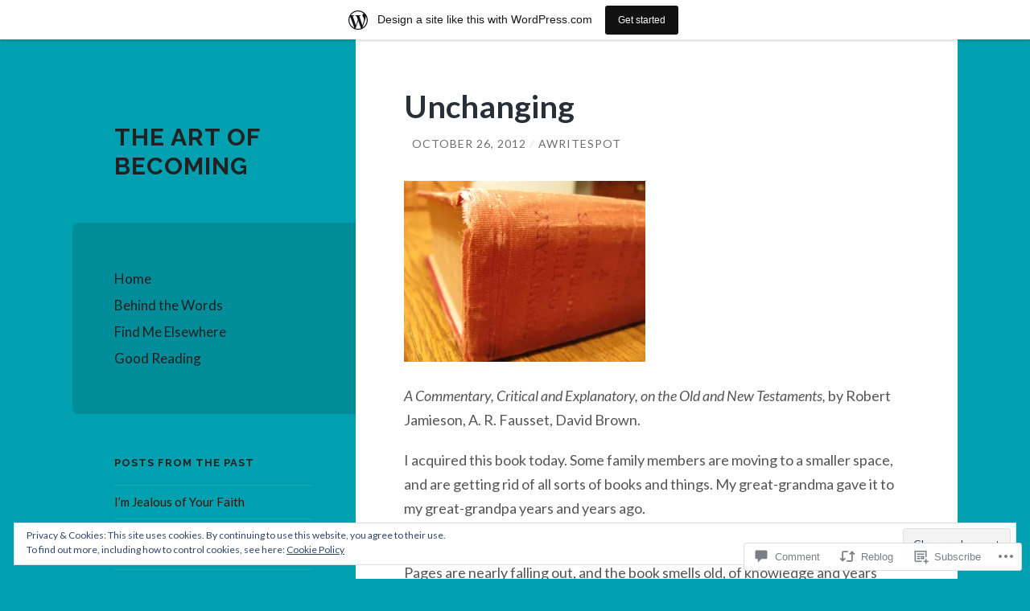

--- FILE ---
content_type: text/html; charset=UTF-8
request_url: https://awritespot.wordpress.com/2012/10/26/unchanging/
body_size: 30874
content:
<!DOCTYPE html>
<html lang="en">
<head>
<meta charset="UTF-8">
<meta name="viewport" content="width=device-width, initial-scale=1">
<title>Unchanging | The Art of Becoming</title>
<link rel="profile" href="http://gmpg.org/xfn/11">
<link rel="pingback" href="https://awritespot.wordpress.com/xmlrpc.php">

<meta name='robots' content='max-image-preview:large' />
<link rel='dns-prefetch' href='//s0.wp.com' />
<link rel='dns-prefetch' href='//widgets.wp.com' />
<link rel='dns-prefetch' href='//fonts-api.wp.com' />
<link rel='dns-prefetch' href='//af.pubmine.com' />
<link rel="alternate" type="application/rss+xml" title="The Art of Becoming &raquo; Feed" href="https://awritespot.wordpress.com/feed/" />
<link rel="alternate" type="application/rss+xml" title="The Art of Becoming &raquo; Comments Feed" href="https://awritespot.wordpress.com/comments/feed/" />
<link rel="alternate" type="application/rss+xml" title="The Art of Becoming &raquo; Unchanging Comments Feed" href="https://awritespot.wordpress.com/2012/10/26/unchanging/feed/" />
	<script type="text/javascript">
		/* <![CDATA[ */
		function addLoadEvent(func) {
			var oldonload = window.onload;
			if (typeof window.onload != 'function') {
				window.onload = func;
			} else {
				window.onload = function () {
					oldonload();
					func();
				}
			}
		}
		/* ]]> */
	</script>
	<link crossorigin='anonymous' rel='stylesheet' id='all-css-0-1' href='/_static/??-eJx9jNsKAjEMBX/IGhel4oP4Ld1tKN2mF5qU4t+7K6J4wcdJzgz0oqacBJNAbKpQcz4xdG8dCgO25ZuDR0Wmg2AsZAQZWK6E24l5A78DM0oxU3gwcEsQs220uBXXhlUls3zQvyL5gK/unb7mI2X3FKKpAcUnp0ZTYZm+X1b5Es/DUQ/6sDvp/XwDuKdkPw==&cssminify=yes' type='text/css' media='all' />
<style id='wp-emoji-styles-inline-css'>

	img.wp-smiley, img.emoji {
		display: inline !important;
		border: none !important;
		box-shadow: none !important;
		height: 1em !important;
		width: 1em !important;
		margin: 0 0.07em !important;
		vertical-align: -0.1em !important;
		background: none !important;
		padding: 0 !important;
	}
/*# sourceURL=wp-emoji-styles-inline-css */
</style>
<link crossorigin='anonymous' rel='stylesheet' id='all-css-2-1' href='/wp-content/plugins/gutenberg-core/v22.2.0/build/styles/block-library/style.css?m=1764855221i&cssminify=yes' type='text/css' media='all' />
<style id='wp-block-library-inline-css'>
.has-text-align-justify {
	text-align:justify;
}
.has-text-align-justify{text-align:justify;}

/*# sourceURL=wp-block-library-inline-css */
</style><style id='global-styles-inline-css'>
:root{--wp--preset--aspect-ratio--square: 1;--wp--preset--aspect-ratio--4-3: 4/3;--wp--preset--aspect-ratio--3-4: 3/4;--wp--preset--aspect-ratio--3-2: 3/2;--wp--preset--aspect-ratio--2-3: 2/3;--wp--preset--aspect-ratio--16-9: 16/9;--wp--preset--aspect-ratio--9-16: 9/16;--wp--preset--color--black: #000000;--wp--preset--color--cyan-bluish-gray: #abb8c3;--wp--preset--color--white: #ffffff;--wp--preset--color--pale-pink: #f78da7;--wp--preset--color--vivid-red: #cf2e2e;--wp--preset--color--luminous-vivid-orange: #ff6900;--wp--preset--color--luminous-vivid-amber: #fcb900;--wp--preset--color--light-green-cyan: #7bdcb5;--wp--preset--color--vivid-green-cyan: #00d084;--wp--preset--color--pale-cyan-blue: #8ed1fc;--wp--preset--color--vivid-cyan-blue: #0693e3;--wp--preset--color--vivid-purple: #9b51e0;--wp--preset--gradient--vivid-cyan-blue-to-vivid-purple: linear-gradient(135deg,rgb(6,147,227) 0%,rgb(155,81,224) 100%);--wp--preset--gradient--light-green-cyan-to-vivid-green-cyan: linear-gradient(135deg,rgb(122,220,180) 0%,rgb(0,208,130) 100%);--wp--preset--gradient--luminous-vivid-amber-to-luminous-vivid-orange: linear-gradient(135deg,rgb(252,185,0) 0%,rgb(255,105,0) 100%);--wp--preset--gradient--luminous-vivid-orange-to-vivid-red: linear-gradient(135deg,rgb(255,105,0) 0%,rgb(207,46,46) 100%);--wp--preset--gradient--very-light-gray-to-cyan-bluish-gray: linear-gradient(135deg,rgb(238,238,238) 0%,rgb(169,184,195) 100%);--wp--preset--gradient--cool-to-warm-spectrum: linear-gradient(135deg,rgb(74,234,220) 0%,rgb(151,120,209) 20%,rgb(207,42,186) 40%,rgb(238,44,130) 60%,rgb(251,105,98) 80%,rgb(254,248,76) 100%);--wp--preset--gradient--blush-light-purple: linear-gradient(135deg,rgb(255,206,236) 0%,rgb(152,150,240) 100%);--wp--preset--gradient--blush-bordeaux: linear-gradient(135deg,rgb(254,205,165) 0%,rgb(254,45,45) 50%,rgb(107,0,62) 100%);--wp--preset--gradient--luminous-dusk: linear-gradient(135deg,rgb(255,203,112) 0%,rgb(199,81,192) 50%,rgb(65,88,208) 100%);--wp--preset--gradient--pale-ocean: linear-gradient(135deg,rgb(255,245,203) 0%,rgb(182,227,212) 50%,rgb(51,167,181) 100%);--wp--preset--gradient--electric-grass: linear-gradient(135deg,rgb(202,248,128) 0%,rgb(113,206,126) 100%);--wp--preset--gradient--midnight: linear-gradient(135deg,rgb(2,3,129) 0%,rgb(40,116,252) 100%);--wp--preset--font-size--small: 13px;--wp--preset--font-size--medium: 20px;--wp--preset--font-size--large: 36px;--wp--preset--font-size--x-large: 42px;--wp--preset--font-family--albert-sans: 'Albert Sans', sans-serif;--wp--preset--font-family--alegreya: Alegreya, serif;--wp--preset--font-family--arvo: Arvo, serif;--wp--preset--font-family--bodoni-moda: 'Bodoni Moda', serif;--wp--preset--font-family--bricolage-grotesque: 'Bricolage Grotesque', sans-serif;--wp--preset--font-family--cabin: Cabin, sans-serif;--wp--preset--font-family--chivo: Chivo, sans-serif;--wp--preset--font-family--commissioner: Commissioner, sans-serif;--wp--preset--font-family--cormorant: Cormorant, serif;--wp--preset--font-family--courier-prime: 'Courier Prime', monospace;--wp--preset--font-family--crimson-pro: 'Crimson Pro', serif;--wp--preset--font-family--dm-mono: 'DM Mono', monospace;--wp--preset--font-family--dm-sans: 'DM Sans', sans-serif;--wp--preset--font-family--dm-serif-display: 'DM Serif Display', serif;--wp--preset--font-family--domine: Domine, serif;--wp--preset--font-family--eb-garamond: 'EB Garamond', serif;--wp--preset--font-family--epilogue: Epilogue, sans-serif;--wp--preset--font-family--fahkwang: Fahkwang, sans-serif;--wp--preset--font-family--figtree: Figtree, sans-serif;--wp--preset--font-family--fira-sans: 'Fira Sans', sans-serif;--wp--preset--font-family--fjalla-one: 'Fjalla One', sans-serif;--wp--preset--font-family--fraunces: Fraunces, serif;--wp--preset--font-family--gabarito: Gabarito, system-ui;--wp--preset--font-family--ibm-plex-mono: 'IBM Plex Mono', monospace;--wp--preset--font-family--ibm-plex-sans: 'IBM Plex Sans', sans-serif;--wp--preset--font-family--ibarra-real-nova: 'Ibarra Real Nova', serif;--wp--preset--font-family--instrument-serif: 'Instrument Serif', serif;--wp--preset--font-family--inter: Inter, sans-serif;--wp--preset--font-family--josefin-sans: 'Josefin Sans', sans-serif;--wp--preset--font-family--jost: Jost, sans-serif;--wp--preset--font-family--libre-baskerville: 'Libre Baskerville', serif;--wp--preset--font-family--libre-franklin: 'Libre Franklin', sans-serif;--wp--preset--font-family--literata: Literata, serif;--wp--preset--font-family--lora: Lora, serif;--wp--preset--font-family--merriweather: Merriweather, serif;--wp--preset--font-family--montserrat: Montserrat, sans-serif;--wp--preset--font-family--newsreader: Newsreader, serif;--wp--preset--font-family--noto-sans-mono: 'Noto Sans Mono', sans-serif;--wp--preset--font-family--nunito: Nunito, sans-serif;--wp--preset--font-family--open-sans: 'Open Sans', sans-serif;--wp--preset--font-family--overpass: Overpass, sans-serif;--wp--preset--font-family--pt-serif: 'PT Serif', serif;--wp--preset--font-family--petrona: Petrona, serif;--wp--preset--font-family--piazzolla: Piazzolla, serif;--wp--preset--font-family--playfair-display: 'Playfair Display', serif;--wp--preset--font-family--plus-jakarta-sans: 'Plus Jakarta Sans', sans-serif;--wp--preset--font-family--poppins: Poppins, sans-serif;--wp--preset--font-family--raleway: Raleway, sans-serif;--wp--preset--font-family--roboto: Roboto, sans-serif;--wp--preset--font-family--roboto-slab: 'Roboto Slab', serif;--wp--preset--font-family--rubik: Rubik, sans-serif;--wp--preset--font-family--rufina: Rufina, serif;--wp--preset--font-family--sora: Sora, sans-serif;--wp--preset--font-family--source-sans-3: 'Source Sans 3', sans-serif;--wp--preset--font-family--source-serif-4: 'Source Serif 4', serif;--wp--preset--font-family--space-mono: 'Space Mono', monospace;--wp--preset--font-family--syne: Syne, sans-serif;--wp--preset--font-family--texturina: Texturina, serif;--wp--preset--font-family--urbanist: Urbanist, sans-serif;--wp--preset--font-family--work-sans: 'Work Sans', sans-serif;--wp--preset--spacing--20: 0.44rem;--wp--preset--spacing--30: 0.67rem;--wp--preset--spacing--40: 1rem;--wp--preset--spacing--50: 1.5rem;--wp--preset--spacing--60: 2.25rem;--wp--preset--spacing--70: 3.38rem;--wp--preset--spacing--80: 5.06rem;--wp--preset--shadow--natural: 6px 6px 9px rgba(0, 0, 0, 0.2);--wp--preset--shadow--deep: 12px 12px 50px rgba(0, 0, 0, 0.4);--wp--preset--shadow--sharp: 6px 6px 0px rgba(0, 0, 0, 0.2);--wp--preset--shadow--outlined: 6px 6px 0px -3px rgb(255, 255, 255), 6px 6px rgb(0, 0, 0);--wp--preset--shadow--crisp: 6px 6px 0px rgb(0, 0, 0);}:where(.is-layout-flex){gap: 0.5em;}:where(.is-layout-grid){gap: 0.5em;}body .is-layout-flex{display: flex;}.is-layout-flex{flex-wrap: wrap;align-items: center;}.is-layout-flex > :is(*, div){margin: 0;}body .is-layout-grid{display: grid;}.is-layout-grid > :is(*, div){margin: 0;}:where(.wp-block-columns.is-layout-flex){gap: 2em;}:where(.wp-block-columns.is-layout-grid){gap: 2em;}:where(.wp-block-post-template.is-layout-flex){gap: 1.25em;}:where(.wp-block-post-template.is-layout-grid){gap: 1.25em;}.has-black-color{color: var(--wp--preset--color--black) !important;}.has-cyan-bluish-gray-color{color: var(--wp--preset--color--cyan-bluish-gray) !important;}.has-white-color{color: var(--wp--preset--color--white) !important;}.has-pale-pink-color{color: var(--wp--preset--color--pale-pink) !important;}.has-vivid-red-color{color: var(--wp--preset--color--vivid-red) !important;}.has-luminous-vivid-orange-color{color: var(--wp--preset--color--luminous-vivid-orange) !important;}.has-luminous-vivid-amber-color{color: var(--wp--preset--color--luminous-vivid-amber) !important;}.has-light-green-cyan-color{color: var(--wp--preset--color--light-green-cyan) !important;}.has-vivid-green-cyan-color{color: var(--wp--preset--color--vivid-green-cyan) !important;}.has-pale-cyan-blue-color{color: var(--wp--preset--color--pale-cyan-blue) !important;}.has-vivid-cyan-blue-color{color: var(--wp--preset--color--vivid-cyan-blue) !important;}.has-vivid-purple-color{color: var(--wp--preset--color--vivid-purple) !important;}.has-black-background-color{background-color: var(--wp--preset--color--black) !important;}.has-cyan-bluish-gray-background-color{background-color: var(--wp--preset--color--cyan-bluish-gray) !important;}.has-white-background-color{background-color: var(--wp--preset--color--white) !important;}.has-pale-pink-background-color{background-color: var(--wp--preset--color--pale-pink) !important;}.has-vivid-red-background-color{background-color: var(--wp--preset--color--vivid-red) !important;}.has-luminous-vivid-orange-background-color{background-color: var(--wp--preset--color--luminous-vivid-orange) !important;}.has-luminous-vivid-amber-background-color{background-color: var(--wp--preset--color--luminous-vivid-amber) !important;}.has-light-green-cyan-background-color{background-color: var(--wp--preset--color--light-green-cyan) !important;}.has-vivid-green-cyan-background-color{background-color: var(--wp--preset--color--vivid-green-cyan) !important;}.has-pale-cyan-blue-background-color{background-color: var(--wp--preset--color--pale-cyan-blue) !important;}.has-vivid-cyan-blue-background-color{background-color: var(--wp--preset--color--vivid-cyan-blue) !important;}.has-vivid-purple-background-color{background-color: var(--wp--preset--color--vivid-purple) !important;}.has-black-border-color{border-color: var(--wp--preset--color--black) !important;}.has-cyan-bluish-gray-border-color{border-color: var(--wp--preset--color--cyan-bluish-gray) !important;}.has-white-border-color{border-color: var(--wp--preset--color--white) !important;}.has-pale-pink-border-color{border-color: var(--wp--preset--color--pale-pink) !important;}.has-vivid-red-border-color{border-color: var(--wp--preset--color--vivid-red) !important;}.has-luminous-vivid-orange-border-color{border-color: var(--wp--preset--color--luminous-vivid-orange) !important;}.has-luminous-vivid-amber-border-color{border-color: var(--wp--preset--color--luminous-vivid-amber) !important;}.has-light-green-cyan-border-color{border-color: var(--wp--preset--color--light-green-cyan) !important;}.has-vivid-green-cyan-border-color{border-color: var(--wp--preset--color--vivid-green-cyan) !important;}.has-pale-cyan-blue-border-color{border-color: var(--wp--preset--color--pale-cyan-blue) !important;}.has-vivid-cyan-blue-border-color{border-color: var(--wp--preset--color--vivid-cyan-blue) !important;}.has-vivid-purple-border-color{border-color: var(--wp--preset--color--vivid-purple) !important;}.has-vivid-cyan-blue-to-vivid-purple-gradient-background{background: var(--wp--preset--gradient--vivid-cyan-blue-to-vivid-purple) !important;}.has-light-green-cyan-to-vivid-green-cyan-gradient-background{background: var(--wp--preset--gradient--light-green-cyan-to-vivid-green-cyan) !important;}.has-luminous-vivid-amber-to-luminous-vivid-orange-gradient-background{background: var(--wp--preset--gradient--luminous-vivid-amber-to-luminous-vivid-orange) !important;}.has-luminous-vivid-orange-to-vivid-red-gradient-background{background: var(--wp--preset--gradient--luminous-vivid-orange-to-vivid-red) !important;}.has-very-light-gray-to-cyan-bluish-gray-gradient-background{background: var(--wp--preset--gradient--very-light-gray-to-cyan-bluish-gray) !important;}.has-cool-to-warm-spectrum-gradient-background{background: var(--wp--preset--gradient--cool-to-warm-spectrum) !important;}.has-blush-light-purple-gradient-background{background: var(--wp--preset--gradient--blush-light-purple) !important;}.has-blush-bordeaux-gradient-background{background: var(--wp--preset--gradient--blush-bordeaux) !important;}.has-luminous-dusk-gradient-background{background: var(--wp--preset--gradient--luminous-dusk) !important;}.has-pale-ocean-gradient-background{background: var(--wp--preset--gradient--pale-ocean) !important;}.has-electric-grass-gradient-background{background: var(--wp--preset--gradient--electric-grass) !important;}.has-midnight-gradient-background{background: var(--wp--preset--gradient--midnight) !important;}.has-small-font-size{font-size: var(--wp--preset--font-size--small) !important;}.has-medium-font-size{font-size: var(--wp--preset--font-size--medium) !important;}.has-large-font-size{font-size: var(--wp--preset--font-size--large) !important;}.has-x-large-font-size{font-size: var(--wp--preset--font-size--x-large) !important;}.has-albert-sans-font-family{font-family: var(--wp--preset--font-family--albert-sans) !important;}.has-alegreya-font-family{font-family: var(--wp--preset--font-family--alegreya) !important;}.has-arvo-font-family{font-family: var(--wp--preset--font-family--arvo) !important;}.has-bodoni-moda-font-family{font-family: var(--wp--preset--font-family--bodoni-moda) !important;}.has-bricolage-grotesque-font-family{font-family: var(--wp--preset--font-family--bricolage-grotesque) !important;}.has-cabin-font-family{font-family: var(--wp--preset--font-family--cabin) !important;}.has-chivo-font-family{font-family: var(--wp--preset--font-family--chivo) !important;}.has-commissioner-font-family{font-family: var(--wp--preset--font-family--commissioner) !important;}.has-cormorant-font-family{font-family: var(--wp--preset--font-family--cormorant) !important;}.has-courier-prime-font-family{font-family: var(--wp--preset--font-family--courier-prime) !important;}.has-crimson-pro-font-family{font-family: var(--wp--preset--font-family--crimson-pro) !important;}.has-dm-mono-font-family{font-family: var(--wp--preset--font-family--dm-mono) !important;}.has-dm-sans-font-family{font-family: var(--wp--preset--font-family--dm-sans) !important;}.has-dm-serif-display-font-family{font-family: var(--wp--preset--font-family--dm-serif-display) !important;}.has-domine-font-family{font-family: var(--wp--preset--font-family--domine) !important;}.has-eb-garamond-font-family{font-family: var(--wp--preset--font-family--eb-garamond) !important;}.has-epilogue-font-family{font-family: var(--wp--preset--font-family--epilogue) !important;}.has-fahkwang-font-family{font-family: var(--wp--preset--font-family--fahkwang) !important;}.has-figtree-font-family{font-family: var(--wp--preset--font-family--figtree) !important;}.has-fira-sans-font-family{font-family: var(--wp--preset--font-family--fira-sans) !important;}.has-fjalla-one-font-family{font-family: var(--wp--preset--font-family--fjalla-one) !important;}.has-fraunces-font-family{font-family: var(--wp--preset--font-family--fraunces) !important;}.has-gabarito-font-family{font-family: var(--wp--preset--font-family--gabarito) !important;}.has-ibm-plex-mono-font-family{font-family: var(--wp--preset--font-family--ibm-plex-mono) !important;}.has-ibm-plex-sans-font-family{font-family: var(--wp--preset--font-family--ibm-plex-sans) !important;}.has-ibarra-real-nova-font-family{font-family: var(--wp--preset--font-family--ibarra-real-nova) !important;}.has-instrument-serif-font-family{font-family: var(--wp--preset--font-family--instrument-serif) !important;}.has-inter-font-family{font-family: var(--wp--preset--font-family--inter) !important;}.has-josefin-sans-font-family{font-family: var(--wp--preset--font-family--josefin-sans) !important;}.has-jost-font-family{font-family: var(--wp--preset--font-family--jost) !important;}.has-libre-baskerville-font-family{font-family: var(--wp--preset--font-family--libre-baskerville) !important;}.has-libre-franklin-font-family{font-family: var(--wp--preset--font-family--libre-franklin) !important;}.has-literata-font-family{font-family: var(--wp--preset--font-family--literata) !important;}.has-lora-font-family{font-family: var(--wp--preset--font-family--lora) !important;}.has-merriweather-font-family{font-family: var(--wp--preset--font-family--merriweather) !important;}.has-montserrat-font-family{font-family: var(--wp--preset--font-family--montserrat) !important;}.has-newsreader-font-family{font-family: var(--wp--preset--font-family--newsreader) !important;}.has-noto-sans-mono-font-family{font-family: var(--wp--preset--font-family--noto-sans-mono) !important;}.has-nunito-font-family{font-family: var(--wp--preset--font-family--nunito) !important;}.has-open-sans-font-family{font-family: var(--wp--preset--font-family--open-sans) !important;}.has-overpass-font-family{font-family: var(--wp--preset--font-family--overpass) !important;}.has-pt-serif-font-family{font-family: var(--wp--preset--font-family--pt-serif) !important;}.has-petrona-font-family{font-family: var(--wp--preset--font-family--petrona) !important;}.has-piazzolla-font-family{font-family: var(--wp--preset--font-family--piazzolla) !important;}.has-playfair-display-font-family{font-family: var(--wp--preset--font-family--playfair-display) !important;}.has-plus-jakarta-sans-font-family{font-family: var(--wp--preset--font-family--plus-jakarta-sans) !important;}.has-poppins-font-family{font-family: var(--wp--preset--font-family--poppins) !important;}.has-raleway-font-family{font-family: var(--wp--preset--font-family--raleway) !important;}.has-roboto-font-family{font-family: var(--wp--preset--font-family--roboto) !important;}.has-roboto-slab-font-family{font-family: var(--wp--preset--font-family--roboto-slab) !important;}.has-rubik-font-family{font-family: var(--wp--preset--font-family--rubik) !important;}.has-rufina-font-family{font-family: var(--wp--preset--font-family--rufina) !important;}.has-sora-font-family{font-family: var(--wp--preset--font-family--sora) !important;}.has-source-sans-3-font-family{font-family: var(--wp--preset--font-family--source-sans-3) !important;}.has-source-serif-4-font-family{font-family: var(--wp--preset--font-family--source-serif-4) !important;}.has-space-mono-font-family{font-family: var(--wp--preset--font-family--space-mono) !important;}.has-syne-font-family{font-family: var(--wp--preset--font-family--syne) !important;}.has-texturina-font-family{font-family: var(--wp--preset--font-family--texturina) !important;}.has-urbanist-font-family{font-family: var(--wp--preset--font-family--urbanist) !important;}.has-work-sans-font-family{font-family: var(--wp--preset--font-family--work-sans) !important;}
/*# sourceURL=global-styles-inline-css */
</style>

<style id='classic-theme-styles-inline-css'>
/*! This file is auto-generated */
.wp-block-button__link{color:#fff;background-color:#32373c;border-radius:9999px;box-shadow:none;text-decoration:none;padding:calc(.667em + 2px) calc(1.333em + 2px);font-size:1.125em}.wp-block-file__button{background:#32373c;color:#fff;text-decoration:none}
/*# sourceURL=/wp-includes/css/classic-themes.min.css */
</style>
<link crossorigin='anonymous' rel='stylesheet' id='all-css-4-1' href='/_static/??-eJx9jksOwjAMRC9EsEAtnwXiKCgfC1LqJIqd9vq4qtgAYmPJM/PsgbkYn5NgEqBmytjuMTH4XFF1KlZAE4QhWhyRNLb1zBv4jc1FGeNcqchsdFJsZOShIP/jBpRi/dOotJ5YDeCW3t5twhRyBdskkxWJ/osCrh5ci2OACavTzyoulflzX7pc6bI7Hk777tx1/fACNXxjkA==&cssminify=yes' type='text/css' media='all' />
<link rel='stylesheet' id='verbum-gutenberg-css-css' href='https://widgets.wp.com/verbum-block-editor/block-editor.css?ver=1738686361' media='all' />
<link rel='stylesheet' id='wilson-raleway-css' href='https://fonts-api.wp.com/css?family=Raleway%3A400%2C700&#038;ver=6.9-RC2-61304' media='all' />
<link rel='stylesheet' id='wilson-latos-css' href='https://fonts-api.wp.com/css?family=Lato%3A400%2C700%2C400italic%2C700italic&#038;subset=latin%2Clatin-ext&#038;ver=6.9-RC2-61304' media='all' />
<link crossorigin='anonymous' rel='stylesheet' id='all-css-10-1' href='/_static/??-eJx9jsEKwjAQRH/IuKitxYP4KZKGNaYmu6GbEPx7U/EQqPQ2A/NmBkpUhikhJUhPDCgQ8wjFeWECSW+PeyOygyYXsoo+W0cCE6aozevnQTLB3ZEBi4Szq4D8l6vO9fZS891XJRoOWy9mHD3bKi3UVGO3IIusPBudXB1rjXp47eYFvYXrYehPx+Fy7vrpA9vGcCU=&cssminify=yes' type='text/css' media='all' />
<link crossorigin='anonymous' rel='stylesheet' id='print-css-11-1' href='/wp-content/mu-plugins/global-print/global-print.css?m=1465851035i&cssminify=yes' type='text/css' media='print' />
<style id='jetpack-global-styles-frontend-style-inline-css'>
:root { --font-headings: unset; --font-base: unset; --font-headings-default: -apple-system,BlinkMacSystemFont,"Segoe UI",Roboto,Oxygen-Sans,Ubuntu,Cantarell,"Helvetica Neue",sans-serif; --font-base-default: -apple-system,BlinkMacSystemFont,"Segoe UI",Roboto,Oxygen-Sans,Ubuntu,Cantarell,"Helvetica Neue",sans-serif;}
/*# sourceURL=jetpack-global-styles-frontend-style-inline-css */
</style>
<link crossorigin='anonymous' rel='stylesheet' id='all-css-14-1' href='/_static/??-eJyNjcsKAjEMRX/IGtQZBxfip0hMS9sxTYppGfx7H7gRN+7ugcs5sFRHKi1Ig9Jd5R6zGMyhVaTrh8G6QFHfORhYwlvw6P39PbPENZmt4G/ROQuBKWVkxxrVvuBH1lIoz2waILJekF+HUzlupnG3nQ77YZwfuRJIaQ==&cssminify=yes' type='text/css' media='all' />
<script type="text/javascript" id="jetpack_related-posts-js-extra">
/* <![CDATA[ */
var related_posts_js_options = {"post_heading":"h4"};
//# sourceURL=jetpack_related-posts-js-extra
/* ]]> */
</script>
<script type="text/javascript" id="wpcom-actionbar-placeholder-js-extra">
/* <![CDATA[ */
var actionbardata = {"siteID":"21429531","postID":"781","siteURL":"https://awritespot.wordpress.com","xhrURL":"https://awritespot.wordpress.com/wp-admin/admin-ajax.php","nonce":"2b4b87fe72","isLoggedIn":"","statusMessage":"","subsEmailDefault":"instantly","proxyScriptUrl":"https://s0.wp.com/wp-content/js/wpcom-proxy-request.js?m=1513050504i&amp;ver=20211021","shortlink":"https://wp.me/p1rUNB-cB","i18n":{"followedText":"New posts from this site will now appear in your \u003Ca href=\"https://wordpress.com/reader\"\u003EReader\u003C/a\u003E","foldBar":"Collapse this bar","unfoldBar":"Expand this bar","shortLinkCopied":"Shortlink copied to clipboard."}};
//# sourceURL=wpcom-actionbar-placeholder-js-extra
/* ]]> */
</script>
<script type="text/javascript" id="jetpack-mu-wpcom-settings-js-before">
/* <![CDATA[ */
var JETPACK_MU_WPCOM_SETTINGS = {"assetsUrl":"https://s0.wp.com/wp-content/mu-plugins/jetpack-mu-wpcom-plugin/sun/jetpack_vendor/automattic/jetpack-mu-wpcom/src/build/"};
//# sourceURL=jetpack-mu-wpcom-settings-js-before
/* ]]> */
</script>
<script crossorigin='anonymous' type='text/javascript'  src='/_static/??-eJx1j1EKwjAQRC/kdq1Q2h/xKFKTEBKTTcwm1t7eFKtU0K9hmOENg1MEESgryugLRFe0IUarchzFdfXIhfBsSOClGCcxKTdmJSEGzvztGm+osbzDDdfWjssQU3jM76zCXJGKl9DeikrzKlvA3xJ4o1Md/bV2cUF/fkwhyVEyCDcyv0DCR7wfFgEKBFrGVBEnf2z7rtu3bT8M9gk9l2bI'></script>
<script type="text/javascript" id="rlt-proxy-js-after">
/* <![CDATA[ */
	rltInitialize( {"token":null,"iframeOrigins":["https:\/\/widgets.wp.com"]} );
//# sourceURL=rlt-proxy-js-after
/* ]]> */
</script>
<link rel="EditURI" type="application/rsd+xml" title="RSD" href="https://awritespot.wordpress.com/xmlrpc.php?rsd" />
<meta name="generator" content="WordPress.com" />
<link rel="canonical" href="https://awritespot.wordpress.com/2012/10/26/unchanging/" />
<link rel='shortlink' href='https://wp.me/p1rUNB-cB' />
<link rel="alternate" type="application/json+oembed" href="https://public-api.wordpress.com/oembed/?format=json&amp;url=https%3A%2F%2Fawritespot.wordpress.com%2F2012%2F10%2F26%2Funchanging%2F&amp;for=wpcom-auto-discovery" /><link rel="alternate" type="application/xml+oembed" href="https://public-api.wordpress.com/oembed/?format=xml&amp;url=https%3A%2F%2Fawritespot.wordpress.com%2F2012%2F10%2F26%2Funchanging%2F&amp;for=wpcom-auto-discovery" />
<!-- Jetpack Open Graph Tags -->
<meta property="og:type" content="article" />
<meta property="og:title" content="Unchanging" />
<meta property="og:url" content="https://awritespot.wordpress.com/2012/10/26/unchanging/" />
<meta property="og:description" content="A Commentary, Critical and Explanatory, on the Old and New Testaments, by Robert Jamieson, A. R. Fausset, David Brown. I acquired this book today. Some family members are moving to a smaller space,…" />
<meta property="article:published_time" content="2012-10-27T02:20:33+00:00" />
<meta property="article:modified_time" content="2012-10-27T02:20:33+00:00" />
<meta property="og:site_name" content="The Art of Becoming" />
<meta property="og:image" content="https://awritespot.wordpress.com/wp-content/uploads/2012/10/img_0605.jpg?w=300" />
<meta property="og:image:width" content="300" />
<meta property="og:image:height" content="225" />
<meta property="og:image:alt" content="" />
<meta property="og:locale" content="en_US" />
<meta property="fb:app_id" content="249643311490" />
<meta property="article:publisher" content="https://www.facebook.com/WordPresscom" />
<meta name="twitter:creator" content="@bwitt722" />
<meta name="twitter:site" content="@bwitt722" />
<meta name="twitter:text:title" content="Unchanging" />
<meta name="twitter:image" content="https://awritespot.wordpress.com/wp-content/uploads/2012/10/img_0605.jpg?w=640" />
<meta name="twitter:card" content="summary_large_image" />

<!-- End Jetpack Open Graph Tags -->
<link rel="shortcut icon" type="image/x-icon" href="https://secure.gravatar.com/blavatar/6b6a8b6f4540af305cf5b6bfe165131b6f4f8c670831cc5c51d1951d9253206e?s=32" sizes="16x16" />
<link rel="icon" type="image/x-icon" href="https://secure.gravatar.com/blavatar/6b6a8b6f4540af305cf5b6bfe165131b6f4f8c670831cc5c51d1951d9253206e?s=32" sizes="16x16" />
<link rel="apple-touch-icon" href="https://secure.gravatar.com/blavatar/6b6a8b6f4540af305cf5b6bfe165131b6f4f8c670831cc5c51d1951d9253206e?s=114" />
<link rel='openid.server' href='https://awritespot.wordpress.com/?openidserver=1' />
<link rel='openid.delegate' href='https://awritespot.wordpress.com/' />
<link rel="search" type="application/opensearchdescription+xml" href="https://awritespot.wordpress.com/osd.xml" title="The Art of Becoming" />
<link rel="search" type="application/opensearchdescription+xml" href="https://s1.wp.com/opensearch.xml" title="WordPress.com" />
		<style type="text/css">
			.recentcomments a {
				display: inline !important;
				padding: 0 !important;
				margin: 0 !important;
			}

			table.recentcommentsavatartop img.avatar, table.recentcommentsavatarend img.avatar {
				border: 0px;
				margin: 0;
			}

			table.recentcommentsavatartop a, table.recentcommentsavatarend a {
				border: 0px !important;
				background-color: transparent !important;
			}

			td.recentcommentsavatarend, td.recentcommentsavatartop {
				padding: 0px 0px 1px 0px;
				margin: 0px;
			}

			td.recentcommentstextend {
				border: none !important;
				padding: 0px 0px 2px 10px;
			}

			.rtl td.recentcommentstextend {
				padding: 0px 10px 2px 0px;
			}

			td.recentcommentstexttop {
				border: none;
				padding: 0px 0px 0px 10px;
			}

			.rtl td.recentcommentstexttop {
				padding: 0px 10px 0px 0px;
			}
		</style>
		<meta name="description" content="A Commentary, Critical and Explanatory, on the Old and New Testaments, by Robert Jamieson, A. R. Fausset, David Brown. I acquired this book today. Some family members are moving to a smaller space, and are getting rid of all sorts of books and things. My great-grandma gave it to my great-grandpa years and years ago. The book is old&hellip;" />
<script type="text/javascript">
/* <![CDATA[ */
var wa_client = {}; wa_client.cmd = []; wa_client.config = { 'blog_id': 21429531, 'blog_language': 'en', 'is_wordads': false, 'hosting_type': 0, 'afp_account_id': null, 'afp_host_id': 5038568878849053, 'theme': 'pub/wilson', '_': { 'title': 'Advertisement', 'privacy_settings': 'Privacy Settings' }, 'formats': [ 'inline', 'belowpost', 'bottom_sticky', 'sidebar_sticky_right', 'sidebar', 'gutenberg_rectangle', 'gutenberg_leaderboard', 'gutenberg_mobile_leaderboard', 'gutenberg_skyscraper' ] };
/* ]]> */
</script>
		<script type="text/javascript">

			window.doNotSellCallback = function() {

				var linkElements = [
					'a[href="https://wordpress.com/?ref=footer_blog"]',
					'a[href="https://wordpress.com/?ref=footer_website"]',
					'a[href="https://wordpress.com/?ref=vertical_footer"]',
					'a[href^="https://wordpress.com/?ref=footer_segment_"]',
				].join(',');

				var dnsLink = document.createElement( 'a' );
				dnsLink.href = 'https://wordpress.com/advertising-program-optout/';
				dnsLink.classList.add( 'do-not-sell-link' );
				dnsLink.rel = 'nofollow';
				dnsLink.style.marginLeft = '0.5em';
				dnsLink.textContent = 'Do Not Sell or Share My Personal Information';

				var creditLinks = document.querySelectorAll( linkElements );

				if ( 0 === creditLinks.length ) {
					return false;
				}

				Array.prototype.forEach.call( creditLinks, function( el ) {
					el.insertAdjacentElement( 'afterend', dnsLink );
				});

				return true;
			};

		</script>
		<style type="text/css" id="custom-colors-css">button, input[type="button"], input[type="reset"], input[type="submit"] { color: #FFFFFF;}
.site-title a, .site-title a:visited { color: #212121;}
.site-description { color: #212121;}
.main-navigation a, .main-navigation a:visited { color: #212121;}
.menu-toggle { color: #212121;}
.paging-navigation a, .post-navigation a, .paging-navigation a:visted, .post-navigation a:visited { color: #212121;}
.screen-reader-text:hover, .screen-reader-text:active, .screen-reader-text:focus { color: #212121;}
.widget-area .widget h1, .widget-area .widget h2, .widget-area .widget h3, .widget-area .widget h4, .widget-area .widget h5, .widget-area .widget h6 { color: #212121;}
.widget-areas { color: #212121;}
.widget-area .widget-title { color: #212121;}
.widget_search input[type="search"], .widget_search input[type="search"]:focus { color: #212121;}
.widget-area .tagcloud a:hover, .widget-area .tagcloud a:focus { color: #212121;}
.entry-content a.more-link { color: #212121;}
.entry-content a.more-link:hover, .entry-content a.more-link:active, .entry-content a.more-link:focus { color: #212121;}
.featured-image .flag { color: #FFFFFF;}
.blog .format-quote, .archive .format-quote { color: #212121;}
.blog .format-quote blockquote, .archive .format-quote blockquote { color: #212121;}
.blog .format-quote .sharedaddy .sd-title, .archive .format-quote .sharedaddy .sd-title { color: #212121;}
.blog .format-quote blockquote cite, .archive .format-quote blockquote cite, .blog .format-quote blockquote a, .archive .format-quote blockquote a, .blog .format-quote a:hover, .archive .format-quote a:hover, .blog .format-quote a:active, .archive .format-quote a:active, .blog .format-quote a:focus, .archive .format-quote a:focus { color: #212121;}
.widget-areas { color: #212121;}
#infinite-handle span { color: #212121;}
#infinite-handle span:hover { color: #212121;}
.entry-title a, .entry-title a:visited { color: #272F38;}
button, input[type="button"], input[type="reset"], input[type="submit"] { background: #272f38;}
.entry-meta a, .entry-meta a:visited { color: #6D6D6D;}
.site-content .widget-area, .site-footer .widget-area { color: #212121;}
body { background-color: #00A0B0;}
.site-header { background-color: #00A0B0;}
.site-content .widget-area { background-color: #00A0B0;}
.tablet-desktop .main-navigation { background-color: #008C99;}
.main-navigation .menu { background-color: #008C99;}
.menu-toggle, .menu-toggle:hover, .menu-toggle:focus { background: #008C99;}
.social-links ul a:before { background-color: #008C99;}
.entry-content a.more-link { background-color: #008C99;}
#infinite-handle span { background-color: #008C99;}
.post-navigation { background-color: #00A0B0;}
.paging-navigation a, .post-navigation a { background-color: #008C99;}
.blog .format-quote, .archive .format-quote { background-color: #008C99;}
.blog .format-quote .entry-meta > span:after, .archive .format-quote .entry-meta > span:after { color: #00747F;}
.widget-areas { background-color: #008C99;}
.main-navigation li, .widget-area .widget ul li, .widget-area #wp-calendar thead, .widget-area #wp-calendar tfoot { border-top-color: #008C99;}
.widget-area .widget, .widget-area #wp-calendar thead { border-bottom-color: #008C99;}
.widget_search input[type="search"] { background-color: #008C99;}
a, a:visited { color: #CC333F;}
.entry-title a:hover, .entry-title a:active, .entry-title a:focus { color: #CC333F;}
.entry-meta a:hover, .entry-meta a:active, .entry-meta a:focus { color: #CC333F;}
#comment-nav-below a:hover, #comment-nav-below a:active, #comment-nav-below a:focus { color: #CC333F;}
.comment-list .comment-author .fn a:hover, .comment-list .comment-author .fn a:active, .comment-list .comment-author .fn a:focus { color: #CC333F;}
.comment-list .comment-metadata a:hover, .comment-list .comment-metadata a:active, .comment-list .comment-metadata a:focus { color: #CC333F;}
.comment-list .comment-metadata a:hover, .comment-list .comment-metadata a:active, .comment-list .comment-metadata a:focus { color: #CC333F;}
.site-info a:hover, .site-info a:active, .site-info a:focus { color: #CC333F;}
button:hover, input[type="button"]:hover, input[type="reset"]:hover, input[type="submit"]:hover, button:focus, input[type="button"]:focus, input[type="reset"]:focus, input[type="submit"]:focus, button:active, input[type="button"]:active, input[type="reset"]:active, input[type="submit"]:active { background: #CC333F;}
.paging-navigation a:hover, .paging-navigation a:active, .paging-navigation a:focus, .post-navigation a:hover, .post-navigation a:active, .post-navigation a:focus { background-color: #CC333F;}
.screen-reader-text:hover, .screen-reader-text:active, .screen-reader-text:focus { background-color: #CC333F;}
.featured-image .flag { background: #CC333F;}
.site-title a:hover, .site-title a:active, .site-title a:focus { color: #420F00;}
.main-navigation .current_page_item a, .main-navigation .current-menu-item a { color: #420F00;}
.tablet-desktop .main-navigation a:hover, .tablet-desktop .main-navigation a:active, .tablet-desktop .main-navigation a:focus, .tablet-desktop .main-navigation ul ul a:hover, .tablet-desktop .main-navigation ul ul a:active, .tablet-desktop .main-navigation ul ul a:focus, .tablet-desktop .main-navigation ul ul ul a:hover, .tablet-desktop .main-navigation ul ul ul a:active, .tablet-desktop .main-navigation ul ul ul a:focus { color: #420F00;}
.widget-area a { color: #420F00;}
.widget-area #wp-calendar a { color: #420F00;}
.widget-area #wp-calendar tfoot a { color: #420F00;}
.widget-area .tagcloud a:hover, .widget-area .tagcloud a:focus { background: #EB6841;}
.social-links ul a:hover:before, .social-links ul a:active:before, .social-links ul a:focus:before { background: #EB6841;}
.paging-navigation a, .post-navigation a { color: #420F00;}
#infinite-handle span:hover { background-color: #EB6841;}
.entry-content a.more-link:hover, .entry-content a.more-link:active, .entry-content a.more-link:focus { background-color: #EB6841;}
.blog .format-quote a, .archive .format-quote a { color: #420F00;}
</style>
<script type="text/javascript">
	window.google_analytics_uacct = "UA-52447-2";
</script>

<script type="text/javascript">
	var _gaq = _gaq || [];
	_gaq.push(['_setAccount', 'UA-52447-2']);
	_gaq.push(['_gat._anonymizeIp']);
	_gaq.push(['_setDomainName', 'wordpress.com']);
	_gaq.push(['_initData']);
	_gaq.push(['_trackPageview']);

	(function() {
		var ga = document.createElement('script'); ga.type = 'text/javascript'; ga.async = true;
		ga.src = ('https:' == document.location.protocol ? 'https://ssl' : 'http://www') + '.google-analytics.com/ga.js';
		(document.getElementsByTagName('head')[0] || document.getElementsByTagName('body')[0]).appendChild(ga);
	})();
</script>
<link crossorigin='anonymous' rel='stylesheet' id='all-css-0-3' href='/_static/??-eJyVjssKwkAMRX/INowP1IX4KdKmg6SdScJkQn+/FR/gTpfncjhcmLVB4Rq5QvZGk9+JDcZYtcPpxWDOcCNG6JPgZGAzaSwtmm3g50CWwVM0wK6IW0wf5z382XseckrDir1hIa0kq/tFbSZ+hK/5Eo6H3fkU9mE7Lr2lXSA=&cssminify=yes' type='text/css' media='all' />
</head>

<body class="wp-singular post-template-default single single-post postid-781 single-format-standard wp-theme-pubwilson customizer-styles-applied individual-blog jetpack-reblog-enabled has-marketing-bar has-marketing-bar-theme-wilson">
<div id="page" class="hfeed site">

	<a class="skip-link screen-reader-text" href="#content">Skip to content</a>
	<header id="masthead" class="site-header" role="banner">
		<div class="site-branding">
							<a href="https://awritespot.wordpress.com/" class="site-logo-link" rel="home" itemprop="url"></a>						<h1 class="site-title"><a href="https://awritespot.wordpress.com/" rel="home">The Art of Becoming</a></h1>
			<h2 class="site-description"></h2>
		</div>

		<nav id="site-navigation" class="main-navigation" role="navigation">
			<h1><span class="screen-reader-text">Primary Menu</span></h1>
			<button class="menu-toggle"><span class="genericon genericon-menu"></span><span class="screen-reader-text">Menu</span></button>

			<div class="menu"><ul>
<li ><a href="https://awritespot.wordpress.com/">Home</a></li><li class="page_item page-item-2"><a href="https://awritespot.wordpress.com/about/">Behind the Words</a></li>
<li class="page_item page-item-703"><a href="https://awritespot.wordpress.com/find-me-elsewhere/">Find Me Elsewhere</a></li>
<li class="page_item page-item-459"><a href="https://awritespot.wordpress.com/good-reading/">Good Reading</a></li>
</ul></div>
		</nav><!-- #site-navigation -->
	</header><!-- #masthead -->

	<div id="content" class="site-content">

	<div id="primary" class="content-area">
		<main id="main" class="site-main" role="main">

		
			
<article id="post-781" class="post-781 post type-post status-publish format-standard hentry category-31-amazing-days tag-bible-commentaries tag-christianity tag-god tag-religion tag-theology tag-unchanging">
	<header class="entry-header">
					<h1 class="entry-title">Unchanging</h1>				<div class="entry-meta">
			<span class="posted-on"><a href="https://awritespot.wordpress.com/2012/10/26/unchanging/" rel="bookmark"><time class="entry-date published" datetime="2012-10-26T22:20:33-04:00">October 26, 2012</time></a></span><span class="byline"><span class="author vcard"><a class="url fn n" href="https://awritespot.wordpress.com/author/awritespot/">awritespot</a></span></span>					</div><!-- .entry-meta -->
	</header><!-- .entry-header -->

	<div class="entry-content">
		<p><a href="https://awritespot.wordpress.com/wp-content/uploads/2012/10/img_0605.jpg"><img data-attachment-id="782" data-permalink="https://awritespot.wordpress.com/2012/10/26/unchanging/img_0605/" data-orig-file="https://awritespot.wordpress.com/wp-content/uploads/2012/10/img_0605.jpg" data-orig-size="3072,2304" data-comments-opened="1" data-image-meta="{&quot;aperture&quot;:&quot;2.6&quot;,&quot;credit&quot;:&quot;&quot;,&quot;camera&quot;:&quot;Canon PowerShot A560&quot;,&quot;caption&quot;:&quot;&quot;,&quot;created_timestamp&quot;:&quot;1351274802&quot;,&quot;copyright&quot;:&quot;&quot;,&quot;focal_length&quot;:&quot;5.8&quot;,&quot;iso&quot;:&quot;200&quot;,&quot;shutter_speed&quot;:&quot;0.1&quot;,&quot;title&quot;:&quot;&quot;}" data-image-title="IMG_0605" data-image-description="" data-image-caption="" data-medium-file="https://awritespot.wordpress.com/wp-content/uploads/2012/10/img_0605.jpg?w=300" data-large-file="https://awritespot.wordpress.com/wp-content/uploads/2012/10/img_0605.jpg?w=788" class="size-medium wp-image-782" title="IMG_0605" alt="" src="https://awritespot.wordpress.com/wp-content/uploads/2012/10/img_0605.jpg?w=300&#038;h=225" height="225" width="300" srcset="https://awritespot.wordpress.com/wp-content/uploads/2012/10/img_0605.jpg?w=300 300w, https://awritespot.wordpress.com/wp-content/uploads/2012/10/img_0605.jpg?w=600 600w, https://awritespot.wordpress.com/wp-content/uploads/2012/10/img_0605.jpg?w=150 150w" sizes="(max-width: 300px) 100vw, 300px" /></a></p>
<p><em>A Commentary, Critical and Explanatory, on the Old and New Testaments, </em>by Robert Jamieson, A. R. Fausset, David Brown.</p>
<p>I acquired this book today. Some family members are moving to a smaller space, and are getting rid of all sorts of books and things. My great-grandma gave it to my great-grandpa years and years ago.</p>
<p>The book is old enough that it doesn&#8217;t have a publication date or ISBN number. Pages are nearly falling out, and the book smells old, of knowledge and years gone by. Its cover, I imagine once a deep red, is faded to dusty pink on the edges, and scattered with spots.</p>
<p>If my great-grandparents were around to read it though, they&#8217;d find the words have remained unchanged.</p>
<p>And that&#8217;s what I love about it.</p>
<p>I have other commentaries on my shelves, and have used other ones as I studied for my Bible and Theology major. Some are written in &#8220;modern day language that everyone can understand&#8221; and may claim to be &#8220;updated, better than ever!&#8221; than this tattered one that now graces my room.</p>
<p>At the core though, they are are the same.</p>
<p>Studying the Bible, learning its truths and teaching them to its readers.</p>
<p>I think it&#8217;s one of the parts of Christianity that appeals to me&#8211;these are not new teachings, created by someone in my lifetime or not much before it.</p>
<p>These are time-tested truths and a way of living, following a God who does not change.</p>
<p>And for someone who does not take well to change and struggles with uncertainty&#8230;an unchanging God is quite a comfort.</p>
<p>&nbsp;</p>
<p>Til next time&#8230;</p>
<p>~Brianna!~</p>
<p>&nbsp;</p>
<div id="atatags-370373-696d036854bf0">
		<script type="text/javascript">
			__ATA = window.__ATA || {};
			__ATA.cmd = window.__ATA.cmd || [];
			__ATA.cmd.push(function() {
				__ATA.initVideoSlot('atatags-370373-696d036854bf0', {
					sectionId: '370373',
					format: 'inread'
				});
			});
		</script>
	</div><span id="wordads-inline-marker" style="display: none;"></span><div id="jp-post-flair" class="sharedaddy sd-like-enabled sd-sharing-enabled"><div class="sharedaddy sd-sharing-enabled"><div class="robots-nocontent sd-block sd-social sd-social-official sd-sharing"><h3 class="sd-title">Share this post with a friend:</h3><div class="sd-content"><ul><li class="share-facebook"><div class="fb-share-button" data-href="https://awritespot.wordpress.com/2012/10/26/unchanging/" data-layout="button_count"></div></li><li class="share-twitter"><a href="https://twitter.com/share" class="twitter-share-button" data-url="https://awritespot.wordpress.com/2012/10/26/unchanging/" data-text="Unchanging" data-via="bwitt722" data-related="wordpressdotcom">Tweet</a></li><li class="share-end"></li></ul></div></div></div><div class='sharedaddy sd-block sd-like jetpack-likes-widget-wrapper jetpack-likes-widget-unloaded' id='like-post-wrapper-21429531-781-696d036855bd0' data-src='//widgets.wp.com/likes/index.html?ver=20260118#blog_id=21429531&amp;post_id=781&amp;origin=awritespot.wordpress.com&amp;obj_id=21429531-781-696d036855bd0' data-name='like-post-frame-21429531-781-696d036855bd0' data-title='Like or Reblog'><div class='likes-widget-placeholder post-likes-widget-placeholder' style='height: 55px;'><span class='button'><span>Like</span></span> <span class='loading'>Loading...</span></div><span class='sd-text-color'></span><a class='sd-link-color'></a></div>
<div id='jp-relatedposts' class='jp-relatedposts' >
	
</div></div>			</div><!-- .entry-content -->

	<footer class="entry-footer">
				<span class="cat-links">
			Categories: <a href="https://awritespot.wordpress.com/category/31-amazing-days/" rel="category tag">31 Amazing Days</a>		</span>
		
				<span class="tag-links">
			Tags: <a href="https://awritespot.wordpress.com/tag/bible-commentaries/" rel="tag">Bible commentaries</a>, <a href="https://awritespot.wordpress.com/tag/christianity/" rel="tag">Christianity</a>, <a href="https://awritespot.wordpress.com/tag/god/" rel="tag">God</a>, <a href="https://awritespot.wordpress.com/tag/religion/" rel="tag">religion</a>, <a href="https://awritespot.wordpress.com/tag/theology/" rel="tag">theology</a>, <a href="https://awritespot.wordpress.com/tag/unchanging/" rel="tag">unchanging</a>		</span>
			</footer><!-- .entry-footer -->
</article><!-- #post-## -->

				<nav class="navigation post-navigation" role="navigation">
		<h1 class="screen-reader-text">Post navigation</h1>
		<div class="nav-links">
			<div class="nav-previous"><a href="https://awritespot.wordpress.com/2012/10/25/single-not-incomplete/" rel="prev"><span class="meta-nav">&larr;</span> &#8220;Single,&#8221; Not &#8220;Incomplete&#8221;</a></div><div class="nav-next"><a href="https://awritespot.wordpress.com/2012/10/27/grace-and-price-tags/" rel="next">Grace and Price&nbsp;Tags <span class="meta-nav">&rarr;</span></a></div>		</div><!-- .nav-links -->
	</nav><!-- .navigation -->
	
			
<div id="comments" class="comments-area">

	
			<h2 class="comments-title">
			2 thoughts on &ldquo;<span>Unchanging</span>&rdquo;		</h2>

		
		<ol class="comment-list">
					<li id="comment-179" class="comment even thread-even depth-1">
			<article id="div-comment-179" class="comment-body">
				<footer class="comment-meta">
					<div class="comment-author vcard">
						<img referrerpolicy="no-referrer" alt='Vicki&#039;s avatar' src='https://0.gravatar.com/avatar/640e56197e046c574fdb34935d89ba1ac76accfdad1b3fe4b06166e3a54d616b?s=50&#038;d=identicon&#038;r=G' srcset='https://0.gravatar.com/avatar/640e56197e046c574fdb34935d89ba1ac76accfdad1b3fe4b06166e3a54d616b?s=50&#038;d=identicon&#038;r=G 1x, https://0.gravatar.com/avatar/640e56197e046c574fdb34935d89ba1ac76accfdad1b3fe4b06166e3a54d616b?s=75&#038;d=identicon&#038;r=G 1.5x, https://0.gravatar.com/avatar/640e56197e046c574fdb34935d89ba1ac76accfdad1b3fe4b06166e3a54d616b?s=100&#038;d=identicon&#038;r=G 2x, https://0.gravatar.com/avatar/640e56197e046c574fdb34935d89ba1ac76accfdad1b3fe4b06166e3a54d616b?s=150&#038;d=identicon&#038;r=G 3x, https://0.gravatar.com/avatar/640e56197e046c574fdb34935d89ba1ac76accfdad1b3fe4b06166e3a54d616b?s=200&#038;d=identicon&#038;r=G 4x' class='avatar avatar-50' height='50' width='50' decoding='async' />						<b class="fn">Vicki</b> <span class="says">says:</span>					</div><!-- .comment-author -->

					<div class="comment-metadata">
						<a href="https://awritespot.wordpress.com/2012/10/26/unchanging/#comment-179"><time datetime="2012-10-27T08:02:55-04:00">October 27, 2012 at 8:02 am</time></a>					</div><!-- .comment-metadata -->

									</footer><!-- .comment-meta -->

				<div class="comment-content">
					<p>beautiful</p>
				</div><!-- .comment-content -->

				<div class="reply"><a rel="nofollow" class="comment-reply-link" href="https://awritespot.wordpress.com/2012/10/26/unchanging/?replytocom=179#respond" data-commentid="179" data-postid="781" data-belowelement="div-comment-179" data-respondelement="respond" data-replyto="Reply to Vicki" aria-label="Reply to Vicki">Reply</a></div>			</article><!-- .comment-body -->
		</li><!-- #comment-## -->
		<li id="comment-331" class="pingback odd alt thread-odd thread-alt depth-1">
			<div class="comment-body">
				Pingback: <a href="https://awritespot.wordpress.com/2012/12/28/top-posts-of-2012/" class="url" rel="ugc">Top Posts of 2012 &laquo; musings of a recent college graduate</a> 			</div>
		</li><!-- #comment-## -->
		</ol><!-- .comment-list -->

		
	
	
		<div id="respond" class="comment-respond">
		<h3 id="reply-title" class="comment-reply-title">Leave a comment <small><a rel="nofollow" id="cancel-comment-reply-link" href="/2012/10/26/unchanging/#respond" style="display:none;">Cancel reply</a></small></h3><form action="https://awritespot.wordpress.com/wp-comments-post.php" method="post" id="commentform" class="comment-form">


<div class="comment-form__verbum transparent"></div><div class="verbum-form-meta"><input type='hidden' name='comment_post_ID' value='781' id='comment_post_ID' />
<input type='hidden' name='comment_parent' id='comment_parent' value='0' />

			<input type="hidden" name="highlander_comment_nonce" id="highlander_comment_nonce" value="86427cafbc" />
			<input type="hidden" name="verbum_show_subscription_modal" value="" /></div><p style="display: none;"><input type="hidden" id="akismet_comment_nonce" name="akismet_comment_nonce" value="8f768c39ab" /></p><p style="display: none !important;" class="akismet-fields-container" data-prefix="ak_"><label>&#916;<textarea name="ak_hp_textarea" cols="45" rows="8" maxlength="100"></textarea></label><input type="hidden" id="ak_js_1" name="ak_js" value="55"/><script type="text/javascript">
/* <![CDATA[ */
document.getElementById( "ak_js_1" ).setAttribute( "value", ( new Date() ).getTime() );
/* ]]> */
</script>
</p></form>	</div><!-- #respond -->
	
</div><!-- #comments -->

		
		</main><!-- #main -->
	</div><!-- #primary -->

	<div id="secondary" class="widget-area" role="complementary">
		
					
		<aside id="recent-posts-3" class="widget widget_recent_entries">
		<h1 class="widget-title">Posts from the Past</h1>
		<ul>
											<li>
					<a href="https://awritespot.wordpress.com/2018/03/29/im-jealous-of-your-faith/">I&#8217;m Jealous of Your&nbsp;Faith</a>
									</li>
											<li>
					<a href="https://awritespot.wordpress.com/2018/02/07/a-non-review-book-review-of-party-of-one/">A Non-Review Book Review of Party of&nbsp;One</a>
									</li>
											<li>
					<a href="https://awritespot.wordpress.com/2018/01/18/how-harry-potter-helps-me-understand-the-bible/">How Harry Potter Helps Me Understand the&nbsp;Bible</a>
									</li>
											<li>
					<a href="https://awritespot.wordpress.com/2017/11/05/singleness-and-shadrah-meshach-and-abednego/">Singleness and Shadrach, Meshach, and&nbsp;Abednego</a>
									</li>
											<li>
					<a href="https://awritespot.wordpress.com/2017/07/09/i-lie-at-church/">I Lie at&nbsp;Church</a>
									</li>
					</ul>

		</aside><aside id="blog_subscription-3" class="widget widget_blog_subscription jetpack_subscription_widget"><h1 class="widget-title"><label for="subscribe-field">Follow Via Email</label></h1>

			<div class="wp-block-jetpack-subscriptions__container">
			<form
				action="https://subscribe.wordpress.com"
				method="post"
				accept-charset="utf-8"
				data-blog="21429531"
				data-post_access_level="everybody"
				id="subscribe-blog"
			>
				<p>Enter your email address to follow this blog and receive notifications of new posts by email.</p>
				<p id="subscribe-email">
					<label
						id="subscribe-field-label"
						for="subscribe-field"
						class="screen-reader-text"
					>
						Email Address:					</label>

					<input
							type="email"
							name="email"
							autocomplete="email"
							
							style="width: 95%; padding: 1px 10px"
							placeholder="Email Address"
							value=""
							id="subscribe-field"
							required
						/>				</p>

				<p id="subscribe-submit"
									>
					<input type="hidden" name="action" value="subscribe"/>
					<input type="hidden" name="blog_id" value="21429531"/>
					<input type="hidden" name="source" value="https://awritespot.wordpress.com/2012/10/26/unchanging/"/>
					<input type="hidden" name="sub-type" value="widget"/>
					<input type="hidden" name="redirect_fragment" value="subscribe-blog"/>
					<input type="hidden" id="_wpnonce" name="_wpnonce" value="dd148a4b66" />					<button type="submit"
													class="wp-block-button__link"
																	>
						Follow					</button>
				</p>
			</form>
							<div class="wp-block-jetpack-subscriptions__subscount">
					Join 257 other subscribers				</div>
						</div>
			
</aside><aside id="search-2" class="widget widget_search"><form role="search" method="get" class="search-form" action="https://awritespot.wordpress.com/">
	<label>
		<span class="screen-reader-text">Search for:</span>
		<input type="search" class="search-field" placeholder="Search &hellip;" value="" name="s">
	</label>
	<input type="submit" class="search-submit" value="Search">
	<span class="genericon genericon-search"></span>
</form>
</aside><aside id="wp_tag_cloud-2" class="widget wp_widget_tag_cloud"><h1 class="widget-title"></h1><a href="https://awritespot.wordpress.com/tag/31-amazing-days/" class="tag-cloud-link tag-link-116519835 tag-link-position-1" style="font-size: 10.692307692308pt;" aria-label="31 Amazing Days (6 items)">31 Amazing Days</a>
<a href="https://awritespot.wordpress.com/tag/advent/" class="tag-cloud-link tag-link-17942 tag-link-position-2" style="font-size: 9.0769230769231pt;" aria-label="Advent (4 items)">Advent</a>
<a href="https://awritespot.wordpress.com/tag/anticipation/" class="tag-cloud-link tag-link-137849 tag-link-position-3" style="font-size: 8pt;" aria-label="anticipation (3 items)">anticipation</a>
<a href="https://awritespot.wordpress.com/tag/bible/" class="tag-cloud-link tag-link-10051 tag-link-position-4" style="font-size: 11.769230769231pt;" aria-label="Bible (8 items)">Bible</a>
<a href="https://awritespot.wordpress.com/tag/blogging/" class="tag-cloud-link tag-link-91 tag-link-position-5" style="font-size: 13.923076923077pt;" aria-label="blogging (13 items)">blogging</a>
<a href="https://awritespot.wordpress.com/tag/books/" class="tag-cloud-link tag-link-178 tag-link-position-6" style="font-size: 9.0769230769231pt;" aria-label="books (4 items)">books</a>
<a href="https://awritespot.wordpress.com/tag/change/" class="tag-cloud-link tag-link-14526 tag-link-position-7" style="font-size: 15.969230769231pt;" aria-label="change (21 items)">change</a>
<a href="https://awritespot.wordpress.com/tag/christianity/" class="tag-cloud-link tag-link-214 tag-link-position-8" style="font-size: 21.138461538462pt;" aria-label="Christianity (65 items)">Christianity</a>
<a href="https://awritespot.wordpress.com/tag/christmas/" class="tag-cloud-link tag-link-15607 tag-link-position-9" style="font-size: 13.492307692308pt;" aria-label="Christmas (12 items)">Christmas</a>
<a href="https://awritespot.wordpress.com/tag/church/" class="tag-cloud-link tag-link-2416 tag-link-position-10" style="font-size: 16.184615384615pt;" aria-label="church (22 items)">church</a>
<a href="https://awritespot.wordpress.com/tag/college/" class="tag-cloud-link tag-link-2016 tag-link-position-11" style="font-size: 14.784615384615pt;" aria-label="college (16 items)">college</a>
<a href="https://awritespot.wordpress.com/tag/college-graduation/" class="tag-cloud-link tag-link-543464 tag-link-position-12" style="font-size: 9.9384615384615pt;" aria-label="college graduation (5 items)">college graduation</a>
<a href="https://awritespot.wordpress.com/tag/community/" class="tag-cloud-link tag-link-2528 tag-link-position-13" style="font-size: 11.769230769231pt;" aria-label="community (8 items)">community</a>
<a href="https://awritespot.wordpress.com/tag/comparison/" class="tag-cloud-link tag-link-34455 tag-link-position-14" style="font-size: 11.769230769231pt;" aria-label="comparison (8 items)">comparison</a>
<a href="https://awritespot.wordpress.com/tag/crc/" class="tag-cloud-link tag-link-318579 tag-link-position-15" style="font-size: 9.9384615384615pt;" aria-label="CRC (5 items)">CRC</a>
<a href="https://awritespot.wordpress.com/tag/doubt/" class="tag-cloud-link tag-link-234842 tag-link-position-16" style="font-size: 11.230769230769pt;" aria-label="doubt (7 items)">doubt</a>
<a href="https://awritespot.wordpress.com/tag/edinburgh/" class="tag-cloud-link tag-link-78116 tag-link-position-17" style="font-size: 8pt;" aria-label="Edinburgh (3 items)">Edinburgh</a>
<a href="https://awritespot.wordpress.com/tag/encounter-church/" class="tag-cloud-link tag-link-11176102 tag-link-position-18" style="font-size: 11.230769230769pt;" aria-label="Encounter Church (7 items)">Encounter Church</a>
<a href="https://awritespot.wordpress.com/tag/envy/" class="tag-cloud-link tag-link-47318 tag-link-position-19" style="font-size: 9.0769230769231pt;" aria-label="envy (4 items)">envy</a>
<a href="https://awritespot.wordpress.com/tag/faith/" class="tag-cloud-link tag-link-401 tag-link-position-20" style="font-size: 19.523076923077pt;" aria-label="faith (46 items)">faith</a>
<a href="https://awritespot.wordpress.com/tag/faithfulness/" class="tag-cloud-link tag-link-112349 tag-link-position-21" style="font-size: 9.0769230769231pt;" aria-label="faithfulness (4 items)">faithfulness</a>
<a href="https://awritespot.wordpress.com/tag/family/" class="tag-cloud-link tag-link-406 tag-link-position-22" style="font-size: 12.307692307692pt;" aria-label="family (9 items)">family</a>
<a href="https://awritespot.wordpress.com/tag/following-jesus/" class="tag-cloud-link tag-link-54952 tag-link-position-23" style="font-size: 9.0769230769231pt;" aria-label="following Jesus (4 items)">following Jesus</a>
<a href="https://awritespot.wordpress.com/tag/friends/" class="tag-cloud-link tag-link-677 tag-link-position-24" style="font-size: 12.307692307692pt;" aria-label="friends (9 items)">friends</a>
<a href="https://awritespot.wordpress.com/tag/friendship/" class="tag-cloud-link tag-link-4902 tag-link-position-25" style="font-size: 10.692307692308pt;" aria-label="friendship (6 items)">friendship</a>
<a href="https://awritespot.wordpress.com/tag/god/" class="tag-cloud-link tag-link-7816 tag-link-position-26" style="font-size: 22pt;" aria-label="God (79 items)">God</a>
<a href="https://awritespot.wordpress.com/tag/gods-plans/" class="tag-cloud-link tag-link-611939 tag-link-position-27" style="font-size: 9.0769230769231pt;" aria-label="God&#039;s plans (4 items)">God&#039;s plans</a>
<a href="https://awritespot.wordpress.com/tag/grace/" class="tag-cloud-link tag-link-18215 tag-link-position-28" style="font-size: 13.923076923077pt;" aria-label="grace (13 items)">grace</a>
<a href="https://awritespot.wordpress.com/tag/graduation/" class="tag-cloud-link tag-link-13787 tag-link-position-29" style="font-size: 15.323076923077pt;" aria-label="graduation (18 items)">graduation</a>
<a href="https://awritespot.wordpress.com/tag/growing-up/" class="tag-cloud-link tag-link-2954 tag-link-position-30" style="font-size: 13.492307692308pt;" aria-label="growing up (12 items)">growing up</a>
<a href="https://awritespot.wordpress.com/tag/guest-post/" class="tag-cloud-link tag-link-415 tag-link-position-31" style="font-size: 9.0769230769231pt;" aria-label="guest post (4 items)">guest post</a>
<a href="https://awritespot.wordpress.com/tag/gungor/" class="tag-cloud-link tag-link-5960667 tag-link-position-32" style="font-size: 8pt;" aria-label="Gungor (3 items)">Gungor</a>
<a href="https://awritespot.wordpress.com/tag/holidays/" class="tag-cloud-link tag-link-4325 tag-link-position-33" style="font-size: 9.0769230769231pt;" aria-label="holidays (4 items)">holidays</a>
<a href="https://awritespot.wordpress.com/tag/home/" class="tag-cloud-link tag-link-400 tag-link-position-34" style="font-size: 9.9384615384615pt;" aria-label="home (5 items)">home</a>
<a href="https://awritespot.wordpress.com/tag/hope/" class="tag-cloud-link tag-link-20816 tag-link-position-35" style="font-size: 13.169230769231pt;" aria-label="hope (11 items)">hope</a>
<a href="https://awritespot.wordpress.com/tag/identity/" class="tag-cloud-link tag-link-10679 tag-link-position-36" style="font-size: 10.692307692308pt;" aria-label="identity (6 items)">identity</a>
<a href="https://awritespot.wordpress.com/tag/jesus/" class="tag-cloud-link tag-link-8329 tag-link-position-37" style="font-size: 16.4pt;" aria-label="Jesus (23 items)">Jesus</a>
<a href="https://awritespot.wordpress.com/tag/lessons/" class="tag-cloud-link tag-link-21227 tag-link-position-38" style="font-size: 11.230769230769pt;" aria-label="lessons (7 items)">lessons</a>
<a href="https://awritespot.wordpress.com/tag/letter-to-myself/" class="tag-cloud-link tag-link-1320887 tag-link-position-39" style="font-size: 9.0769230769231pt;" aria-label="letter to myself (4 items)">letter to myself</a>
<a href="https://awritespot.wordpress.com/tag/life/" class="tag-cloud-link tag-link-124 tag-link-position-40" style="font-size: 14.461538461538pt;" aria-label="life (15 items)">life</a>
<a href="https://awritespot.wordpress.com/tag/life-lessons/" class="tag-cloud-link tag-link-2501 tag-link-position-41" style="font-size: 13.169230769231pt;" aria-label="life lessons (11 items)">life lessons</a>
<a href="https://awritespot.wordpress.com/tag/london/" class="tag-cloud-link tag-link-1618 tag-link-position-42" style="font-size: 8pt;" aria-label="London (3 items)">London</a>
<a href="https://awritespot.wordpress.com/tag/love/" class="tag-cloud-link tag-link-3785 tag-link-position-43" style="font-size: 11.769230769231pt;" aria-label="love (8 items)">love</a>
<a href="https://awritespot.wordpress.com/tag/marriage/" class="tag-cloud-link tag-link-4550 tag-link-position-44" style="font-size: 12.307692307692pt;" aria-label="marriage (9 items)">marriage</a>
<a href="https://awritespot.wordpress.com/tag/midweek-encounter/" class="tag-cloud-link tag-link-221061597 tag-link-position-45" style="font-size: 9.0769230769231pt;" aria-label="Midweek Encounter (4 items)">Midweek Encounter</a>
<a href="https://awritespot.wordpress.com/tag/moving/" class="tag-cloud-link tag-link-10049 tag-link-position-46" style="font-size: 10.692307692308pt;" aria-label="moving (6 items)">moving</a>
<a href="https://awritespot.wordpress.com/tag/new-year/" class="tag-cloud-link tag-link-29743 tag-link-position-47" style="font-size: 9.0769230769231pt;" aria-label="new year (4 items)">new year</a>
<a href="https://awritespot.wordpress.com/tag/peace/" class="tag-cloud-link tag-link-2128 tag-link-position-48" style="font-size: 8pt;" aria-label="peace (3 items)">peace</a>
<a href="https://awritespot.wordpress.com/tag/prayer/" class="tag-cloud-link tag-link-853 tag-link-position-49" style="font-size: 13.492307692308pt;" aria-label="prayer (12 items)">prayer</a>
<a href="https://awritespot.wordpress.com/tag/questions/" class="tag-cloud-link tag-link-562 tag-link-position-50" style="font-size: 9.0769230769231pt;" aria-label="questions (4 items)">questions</a>
<a href="https://awritespot.wordpress.com/tag/reading/" class="tag-cloud-link tag-link-1473 tag-link-position-51" style="font-size: 10.692307692308pt;" aria-label="reading (6 items)">reading</a>
<a href="https://awritespot.wordpress.com/tag/redemption/" class="tag-cloud-link tag-link-194461 tag-link-position-52" style="font-size: 8pt;" aria-label="redemption (3 items)">redemption</a>
<a href="https://awritespot.wordpress.com/tag/relationships/" class="tag-cloud-link tag-link-197 tag-link-position-53" style="font-size: 12.738461538462pt;" aria-label="relationships (10 items)">relationships</a>
<a href="https://awritespot.wordpress.com/tag/relevant-magazine/" class="tag-cloud-link tag-link-76664 tag-link-position-54" style="font-size: 8pt;" aria-label="RELEVANT Magazine (3 items)">RELEVANT Magazine</a>
<a href="https://awritespot.wordpress.com/tag/religion/" class="tag-cloud-link tag-link-116 tag-link-position-55" style="font-size: 11.230769230769pt;" aria-label="religion (7 items)">religion</a>
<a href="https://awritespot.wordpress.com/tag/silence/" class="tag-cloud-link tag-link-3232 tag-link-position-56" style="font-size: 9.0769230769231pt;" aria-label="silence (4 items)">silence</a>
<a href="https://awritespot.wordpress.com/tag/singleness/" class="tag-cloud-link tag-link-50735 tag-link-position-57" style="font-size: 18.446153846154pt;" aria-label="singleness (36 items)">singleness</a>
<a href="https://awritespot.wordpress.com/tag/stories/" class="tag-cloud-link tag-link-955 tag-link-position-58" style="font-size: 10.692307692308pt;" aria-label="stories (6 items)">stories</a>
<a href="https://awritespot.wordpress.com/tag/student-loans/" class="tag-cloud-link tag-link-104771 tag-link-position-59" style="font-size: 9.0769230769231pt;" aria-label="student loans (4 items)">student loans</a>
<a href="https://awritespot.wordpress.com/tag/technology/" class="tag-cloud-link tag-link-6 tag-link-position-60" style="font-size: 9.0769230769231pt;" aria-label="technology (4 items)">technology</a>
<a href="https://awritespot.wordpress.com/tag/thankfulness/" class="tag-cloud-link tag-link-61780 tag-link-position-61" style="font-size: 11.769230769231pt;" aria-label="thankfulness (8 items)">thankfulness</a>
<a href="https://awritespot.wordpress.com/tag/thanksgiving/" class="tag-cloud-link tag-link-15318 tag-link-position-62" style="font-size: 9.9384615384615pt;" aria-label="thanksgiving (5 items)">thanksgiving</a>
<a href="https://awritespot.wordpress.com/tag/travel/" class="tag-cloud-link tag-link-200 tag-link-position-63" style="font-size: 9.9384615384615pt;" aria-label="travel (5 items)">travel</a>
<a href="https://awritespot.wordpress.com/tag/trust/" class="tag-cloud-link tag-link-57610 tag-link-position-64" style="font-size: 9.9384615384615pt;" aria-label="trust (5 items)">trust</a>
<a href="https://awritespot.wordpress.com/tag/twentysomething/" class="tag-cloud-link tag-link-1010853 tag-link-position-65" style="font-size: 12.307692307692pt;" aria-label="twentysomething (9 items)">twentysomething</a>
<a href="https://awritespot.wordpress.com/tag/uncertainty/" class="tag-cloud-link tag-link-5101 tag-link-position-66" style="font-size: 16.4pt;" aria-label="uncertainty (23 items)">uncertainty</a>
<a href="https://awritespot.wordpress.com/tag/unexpected/" class="tag-cloud-link tag-link-236371 tag-link-position-67" style="font-size: 9.0769230769231pt;" aria-label="unexpected (4 items)">unexpected</a>
<a href="https://awritespot.wordpress.com/tag/valentines-day/" class="tag-cloud-link tag-link-13766 tag-link-position-68" style="font-size: 9.0769230769231pt;" aria-label="Valentine&#039;s Day (4 items)">Valentine&#039;s Day</a>
<a href="https://awritespot.wordpress.com/tag/value/" class="tag-cloud-link tag-link-6636 tag-link-position-69" style="font-size: 9.0769230769231pt;" aria-label="value (4 items)">value</a>
<a href="https://awritespot.wordpress.com/tag/words/" class="tag-cloud-link tag-link-4822 tag-link-position-70" style="font-size: 11.769230769231pt;" aria-label="words (8 items)">words</a>
<a href="https://awritespot.wordpress.com/tag/worship/" class="tag-cloud-link tag-link-7304 tag-link-position-71" style="font-size: 9.0769230769231pt;" aria-label="worship (4 items)">worship</a>
<a href="https://awritespot.wordpress.com/tag/writing/" class="tag-cloud-link tag-link-349 tag-link-position-72" style="font-size: 17.476923076923pt;" aria-label="writing (29 items)">writing</a>
<a href="https://awritespot.wordpress.com/tag/yalt/" class="tag-cloud-link tag-link-14793715 tag-link-position-73" style="font-size: 11.230769230769pt;" aria-label="YALT (7 items)">YALT</a>
<a href="https://awritespot.wordpress.com/tag/year-in-review/" class="tag-cloud-link tag-link-29911 tag-link-position-74" style="font-size: 10.692307692308pt;" aria-label="year in review (6 items)">year in review</a>
<a href="https://awritespot.wordpress.com/tag/young-adult-leadership-taskforce/" class="tag-cloud-link tag-link-252244395 tag-link-position-75" style="font-size: 9.0769230769231pt;" aria-label="Young Adult Leadership Taskforce (4 items)">Young Adult Leadership Taskforce</a></aside><aside id="archives-3" class="widget widget_archive"><h1 class="widget-title">Archives</h1>		<label class="screen-reader-text" for="archives-dropdown-3">Archives</label>
		<select id="archives-dropdown-3" name="archive-dropdown">
			
			<option value="">Select Month</option>
				<option value='https://awritespot.wordpress.com/2018/03/'> March 2018 &nbsp;(1)</option>
	<option value='https://awritespot.wordpress.com/2018/02/'> February 2018 &nbsp;(1)</option>
	<option value='https://awritespot.wordpress.com/2018/01/'> January 2018 &nbsp;(1)</option>
	<option value='https://awritespot.wordpress.com/2017/11/'> November 2017 &nbsp;(1)</option>
	<option value='https://awritespot.wordpress.com/2017/07/'> July 2017 &nbsp;(1)</option>
	<option value='https://awritespot.wordpress.com/2017/04/'> April 2017 &nbsp;(1)</option>
	<option value='https://awritespot.wordpress.com/2017/02/'> February 2017 &nbsp;(1)</option>
	<option value='https://awritespot.wordpress.com/2016/12/'> December 2016 &nbsp;(1)</option>
	<option value='https://awritespot.wordpress.com/2016/11/'> November 2016 &nbsp;(2)</option>
	<option value='https://awritespot.wordpress.com/2016/10/'> October 2016 &nbsp;(1)</option>
	<option value='https://awritespot.wordpress.com/2016/08/'> August 2016 &nbsp;(3)</option>
	<option value='https://awritespot.wordpress.com/2016/07/'> July 2016 &nbsp;(3)</option>
	<option value='https://awritespot.wordpress.com/2016/06/'> June 2016 &nbsp;(3)</option>
	<option value='https://awritespot.wordpress.com/2016/05/'> May 2016 &nbsp;(3)</option>
	<option value='https://awritespot.wordpress.com/2016/04/'> April 2016 &nbsp;(4)</option>
	<option value='https://awritespot.wordpress.com/2016/03/'> March 2016 &nbsp;(3)</option>
	<option value='https://awritespot.wordpress.com/2016/02/'> February 2016 &nbsp;(4)</option>
	<option value='https://awritespot.wordpress.com/2016/01/'> January 2016 &nbsp;(3)</option>
	<option value='https://awritespot.wordpress.com/2015/12/'> December 2015 &nbsp;(2)</option>
	<option value='https://awritespot.wordpress.com/2015/11/'> November 2015 &nbsp;(4)</option>
	<option value='https://awritespot.wordpress.com/2015/10/'> October 2015 &nbsp;(2)</option>
	<option value='https://awritespot.wordpress.com/2015/09/'> September 2015 &nbsp;(2)</option>
	<option value='https://awritespot.wordpress.com/2015/08/'> August 2015 &nbsp;(1)</option>
	<option value='https://awritespot.wordpress.com/2015/07/'> July 2015 &nbsp;(3)</option>
	<option value='https://awritespot.wordpress.com/2015/06/'> June 2015 &nbsp;(3)</option>
	<option value='https://awritespot.wordpress.com/2015/05/'> May 2015 &nbsp;(3)</option>
	<option value='https://awritespot.wordpress.com/2015/04/'> April 2015 &nbsp;(4)</option>
	<option value='https://awritespot.wordpress.com/2015/03/'> March 2015 &nbsp;(5)</option>
	<option value='https://awritespot.wordpress.com/2015/02/'> February 2015 &nbsp;(1)</option>
	<option value='https://awritespot.wordpress.com/2015/01/'> January 2015 &nbsp;(5)</option>
	<option value='https://awritespot.wordpress.com/2014/12/'> December 2014 &nbsp;(4)</option>
	<option value='https://awritespot.wordpress.com/2014/11/'> November 2014 &nbsp;(3)</option>
	<option value='https://awritespot.wordpress.com/2014/10/'> October 2014 &nbsp;(3)</option>
	<option value='https://awritespot.wordpress.com/2014/09/'> September 2014 &nbsp;(3)</option>
	<option value='https://awritespot.wordpress.com/2014/08/'> August 2014 &nbsp;(2)</option>
	<option value='https://awritespot.wordpress.com/2014/07/'> July 2014 &nbsp;(5)</option>
	<option value='https://awritespot.wordpress.com/2014/06/'> June 2014 &nbsp;(5)</option>
	<option value='https://awritespot.wordpress.com/2014/05/'> May 2014 &nbsp;(2)</option>
	<option value='https://awritespot.wordpress.com/2014/04/'> April 2014 &nbsp;(4)</option>
	<option value='https://awritespot.wordpress.com/2014/03/'> March 2014 &nbsp;(4)</option>
	<option value='https://awritespot.wordpress.com/2014/02/'> February 2014 &nbsp;(3)</option>
	<option value='https://awritespot.wordpress.com/2014/01/'> January 2014 &nbsp;(5)</option>
	<option value='https://awritespot.wordpress.com/2013/12/'> December 2013 &nbsp;(4)</option>
	<option value='https://awritespot.wordpress.com/2013/11/'> November 2013 &nbsp;(6)</option>
	<option value='https://awritespot.wordpress.com/2013/10/'> October 2013 &nbsp;(5)</option>
	<option value='https://awritespot.wordpress.com/2013/09/'> September 2013 &nbsp;(7)</option>
	<option value='https://awritespot.wordpress.com/2013/08/'> August 2013 &nbsp;(4)</option>
	<option value='https://awritespot.wordpress.com/2013/07/'> July 2013 &nbsp;(6)</option>
	<option value='https://awritespot.wordpress.com/2013/06/'> June 2013 &nbsp;(4)</option>
	<option value='https://awritespot.wordpress.com/2013/05/'> May 2013 &nbsp;(4)</option>
	<option value='https://awritespot.wordpress.com/2013/04/'> April 2013 &nbsp;(4)</option>
	<option value='https://awritespot.wordpress.com/2013/03/'> March 2013 &nbsp;(6)</option>
	<option value='https://awritespot.wordpress.com/2013/02/'> February 2013 &nbsp;(6)</option>
	<option value='https://awritespot.wordpress.com/2013/01/'> January 2013 &nbsp;(6)</option>
	<option value='https://awritespot.wordpress.com/2012/12/'> December 2012 &nbsp;(8)</option>
	<option value='https://awritespot.wordpress.com/2012/11/'> November 2012 &nbsp;(8)</option>
	<option value='https://awritespot.wordpress.com/2012/10/'> October 2012 &nbsp;(31)</option>
	<option value='https://awritespot.wordpress.com/2012/09/'> September 2012 &nbsp;(10)</option>
	<option value='https://awritespot.wordpress.com/2012/08/'> August 2012 &nbsp;(7)</option>
	<option value='https://awritespot.wordpress.com/2012/07/'> July 2012 &nbsp;(6)</option>
	<option value='https://awritespot.wordpress.com/2012/06/'> June 2012 &nbsp;(4)</option>
	<option value='https://awritespot.wordpress.com/2012/05/'> May 2012 &nbsp;(4)</option>
	<option value='https://awritespot.wordpress.com/2012/04/'> April 2012 &nbsp;(7)</option>
	<option value='https://awritespot.wordpress.com/2012/03/'> March 2012 &nbsp;(3)</option>
	<option value='https://awritespot.wordpress.com/2012/02/'> February 2012 &nbsp;(4)</option>
	<option value='https://awritespot.wordpress.com/2012/01/'> January 2012 &nbsp;(4)</option>
	<option value='https://awritespot.wordpress.com/2011/12/'> December 2011 &nbsp;(2)</option>
	<option value='https://awritespot.wordpress.com/2011/11/'> November 2011 &nbsp;(5)</option>
	<option value='https://awritespot.wordpress.com/2011/10/'> October 2011 &nbsp;(6)</option>
	<option value='https://awritespot.wordpress.com/2011/09/'> September 2011 &nbsp;(6)</option>
	<option value='https://awritespot.wordpress.com/2011/08/'> August 2011 &nbsp;(5)</option>
	<option value='https://awritespot.wordpress.com/2011/07/'> July 2011 &nbsp;(6)</option>
	<option value='https://awritespot.wordpress.com/2011/06/'> June 2011 &nbsp;(8)</option>
	<option value='https://awritespot.wordpress.com/2011/05/'> May 2011 &nbsp;(11)</option>
	<option value='https://awritespot.wordpress.com/2011/04/'> April 2011 &nbsp;(10)</option>
	<option value='https://awritespot.wordpress.com/2011/03/'> March 2011 &nbsp;(8)</option>

		</select>

			<script type="text/javascript">
/* <![CDATA[ */

( ( dropdownId ) => {
	const dropdown = document.getElementById( dropdownId );
	function onSelectChange() {
		setTimeout( () => {
			if ( 'escape' === dropdown.dataset.lastkey ) {
				return;
			}
			if ( dropdown.value ) {
				document.location.href = dropdown.value;
			}
		}, 250 );
	}
	function onKeyUp( event ) {
		if ( 'Escape' === event.key ) {
			dropdown.dataset.lastkey = 'escape';
		} else {
			delete dropdown.dataset.lastkey;
		}
	}
	function onClick() {
		delete dropdown.dataset.lastkey;
	}
	dropdown.addEventListener( 'keyup', onKeyUp );
	dropdown.addEventListener( 'click', onClick );
	dropdown.addEventListener( 'change', onSelectChange );
})( "archives-dropdown-3" );

//# sourceURL=WP_Widget_Archives%3A%3Awidget
/* ]]> */
</script>
</aside><aside id="twitter-3" class="widget widget_twitter"><h1 class="widget-title"><a href='http://twitter.com/bwitt722'>Tweet Tweet</a></h1><a class="twitter-timeline" data-height="600" data-dnt="true" href="https://twitter.com/bwitt722">Tweets by bwitt722</a></aside>			</div><!-- #secondary -->

	</div><!-- #content -->

	<footer id="colophon" class="site-footer" role="contentinfo">
			<div id="tertiary" class="widget-areas clear" role="complementary">
					<div class="widget-area">
				<aside id="pages-4" class="widget widget_pages"><h1 class="widget-title">Pages</h1>
			<ul>
				<li class="page_item page-item-2"><a href="https://awritespot.wordpress.com/about/">Behind the Words</a></li>
<li class="page_item page-item-703"><a href="https://awritespot.wordpress.com/find-me-elsewhere/">Find Me Elsewhere</a></li>
<li class="page_item page-item-459"><a href="https://awritespot.wordpress.com/good-reading/">Good Reading</a></li>
			</ul>

			</aside>			</div>
					</div><!-- #tertiary -->
		<div class="site-info">
			<a href="https://wordpress.com/?ref=footer_blog" rel="nofollow">Blog at WordPress.com.</a>
			
					</div><!-- .site-info -->
	</footer><!-- #colophon -->
</div><!-- #page -->

<!--  -->
<script type="speculationrules">
{"prefetch":[{"source":"document","where":{"and":[{"href_matches":"/*"},{"not":{"href_matches":["/wp-*.php","/wp-admin/*","/files/*","/wp-content/*","/wp-content/plugins/*","/wp-content/themes/pub/wilson/*","/*\\?(.+)"]}},{"not":{"selector_matches":"a[rel~=\"nofollow\"]"}},{"not":{"selector_matches":".no-prefetch, .no-prefetch a"}}]},"eagerness":"conservative"}]}
</script>
<script type="text/javascript" src="//0.gravatar.com/js/hovercards/hovercards.min.js?ver=202603924dcd77a86c6f1d3698ec27fc5da92b28585ddad3ee636c0397cf312193b2a1" id="grofiles-cards-js"></script>
<script type="text/javascript" id="wpgroho-js-extra">
/* <![CDATA[ */
var WPGroHo = {"my_hash":""};
//# sourceURL=wpgroho-js-extra
/* ]]> */
</script>
<script crossorigin='anonymous' type='text/javascript'  src='/wp-content/mu-plugins/gravatar-hovercards/wpgroho.js?m=1610363240i'></script>

	<script>
		// Initialize and attach hovercards to all gravatars
		( function() {
			function init() {
				if ( typeof Gravatar === 'undefined' ) {
					return;
				}

				if ( typeof Gravatar.init !== 'function' ) {
					return;
				}

				Gravatar.profile_cb = function ( hash, id ) {
					WPGroHo.syncProfileData( hash, id );
				};

				Gravatar.my_hash = WPGroHo.my_hash;
				Gravatar.init(
					'body',
					'#wp-admin-bar-my-account',
					{
						i18n: {
							'Edit your profile →': 'Edit your profile →',
							'View profile →': 'View profile →',
							'Contact': 'Contact',
							'Send money': 'Send money',
							'Sorry, we are unable to load this Gravatar profile.': 'Sorry, we are unable to load this Gravatar profile.',
							'Gravatar not found.': 'Gravatar not found.',
							'Too Many Requests.': 'Too Many Requests.',
							'Internal Server Error.': 'Internal Server Error.',
							'Is this you?': 'Is this you?',
							'Claim your free profile.': 'Claim your free profile.',
							'Email': 'Email',
							'Home Phone': 'Home Phone',
							'Work Phone': 'Work Phone',
							'Cell Phone': 'Cell Phone',
							'Contact Form': 'Contact Form',
							'Calendar': 'Calendar',
						},
					}
				);
			}

			if ( document.readyState !== 'loading' ) {
				init();
			} else {
				document.addEventListener( 'DOMContentLoaded', init );
			}
		} )();
	</script>

		<div style="display:none">
	<div class="grofile-hash-map-18e8a4709379dce3bda156c12b4193fe">
	</div>
	</div>
		<!-- CCPA [start] -->
		<script type="text/javascript">
			( function () {

				var setupPrivacy = function() {

					// Minimal Mozilla Cookie library
					// https://developer.mozilla.org/en-US/docs/Web/API/Document/cookie/Simple_document.cookie_framework
					var cookieLib = window.cookieLib = {getItem:function(e){return e&&decodeURIComponent(document.cookie.replace(new RegExp("(?:(?:^|.*;)\\s*"+encodeURIComponent(e).replace(/[\-\.\+\*]/g,"\\$&")+"\\s*\\=\\s*([^;]*).*$)|^.*$"),"$1"))||null},setItem:function(e,o,n,t,r,i){if(!e||/^(?:expires|max\-age|path|domain|secure)$/i.test(e))return!1;var c="";if(n)switch(n.constructor){case Number:c=n===1/0?"; expires=Fri, 31 Dec 9999 23:59:59 GMT":"; max-age="+n;break;case String:c="; expires="+n;break;case Date:c="; expires="+n.toUTCString()}return"rootDomain"!==r&&".rootDomain"!==r||(r=(".rootDomain"===r?".":"")+document.location.hostname.split(".").slice(-2).join(".")),document.cookie=encodeURIComponent(e)+"="+encodeURIComponent(o)+c+(r?"; domain="+r:"")+(t?"; path="+t:"")+(i?"; secure":""),!0}};

					// Implement IAB USP API.
					window.__uspapi = function( command, version, callback ) {

						// Validate callback.
						if ( typeof callback !== 'function' ) {
							return;
						}

						// Validate the given command.
						if ( command !== 'getUSPData' || version !== 1 ) {
							callback( null, false );
							return;
						}

						// Check for GPC. If set, override any stored cookie.
						if ( navigator.globalPrivacyControl ) {
							callback( { version: 1, uspString: '1YYN' }, true );
							return;
						}

						// Check for cookie.
						var consent = cookieLib.getItem( 'usprivacy' );

						// Invalid cookie.
						if ( null === consent ) {
							callback( null, false );
							return;
						}

						// Everything checks out. Fire the provided callback with the consent data.
						callback( { version: 1, uspString: consent }, true );
					};

					// Initialization.
					document.addEventListener( 'DOMContentLoaded', function() {

						// Internal functions.
						var setDefaultOptInCookie = function() {
							var value = '1YNN';
							var domain = '.wordpress.com' === location.hostname.slice( -14 ) ? '.rootDomain' : location.hostname;
							cookieLib.setItem( 'usprivacy', value, 365 * 24 * 60 * 60, '/', domain );
						};

						var setDefaultOptOutCookie = function() {
							var value = '1YYN';
							var domain = '.wordpress.com' === location.hostname.slice( -14 ) ? '.rootDomain' : location.hostname;
							cookieLib.setItem( 'usprivacy', value, 24 * 60 * 60, '/', domain );
						};

						var setDefaultNotApplicableCookie = function() {
							var value = '1---';
							var domain = '.wordpress.com' === location.hostname.slice( -14 ) ? '.rootDomain' : location.hostname;
							cookieLib.setItem( 'usprivacy', value, 24 * 60 * 60, '/', domain );
						};

						var setCcpaAppliesCookie = function( applies ) {
							var domain = '.wordpress.com' === location.hostname.slice( -14 ) ? '.rootDomain' : location.hostname;
							cookieLib.setItem( 'ccpa_applies', applies, 24 * 60 * 60, '/', domain );
						}

						var maybeCallDoNotSellCallback = function() {
							if ( 'function' === typeof window.doNotSellCallback ) {
								return window.doNotSellCallback();
							}

							return false;
						}

						// Look for usprivacy cookie first.
						var usprivacyCookie = cookieLib.getItem( 'usprivacy' );

						// Found a usprivacy cookie.
						if ( null !== usprivacyCookie ) {

							// If the cookie indicates that CCPA does not apply, then bail.
							if ( '1---' === usprivacyCookie ) {
								return;
							}

							// CCPA applies, so call our callback to add Do Not Sell link to the page.
							maybeCallDoNotSellCallback();

							// We're all done, no more processing needed.
							return;
						}

						// We don't have a usprivacy cookie, so check to see if we have a CCPA applies cookie.
						var ccpaCookie = cookieLib.getItem( 'ccpa_applies' );

						// No CCPA applies cookie found, so we'll need to geolocate if this visitor is from California.
						// This needs to happen client side because we do not have region geo data in our $SERVER headers,
						// only country data -- therefore we can't vary cache on the region.
						if ( null === ccpaCookie ) {

							var request = new XMLHttpRequest();
							request.open( 'GET', 'https://public-api.wordpress.com/geo/', true );

							request.onreadystatechange = function () {
								if ( 4 === this.readyState ) {
									if ( 200 === this.status ) {

										// Got a geo response. Parse out the region data.
										var data = JSON.parse( this.response );
										var region      = data.region ? data.region.toLowerCase() : '';
										var ccpa_applies = ['california', 'colorado', 'connecticut', 'delaware', 'indiana', 'iowa', 'montana', 'new jersey', 'oregon', 'tennessee', 'texas', 'utah', 'virginia'].indexOf( region ) > -1;
										// Set CCPA applies cookie. This keeps us from having to make a geo request too frequently.
										setCcpaAppliesCookie( ccpa_applies );

										// Check if CCPA applies to set the proper usprivacy cookie.
										if ( ccpa_applies ) {
											if ( maybeCallDoNotSellCallback() ) {
												// Do Not Sell link added, so set default opt-in.
												setDefaultOptInCookie();
											} else {
												// Failed showing Do Not Sell link as required, so default to opt-OUT just to be safe.
												setDefaultOptOutCookie();
											}
										} else {
											// CCPA does not apply.
											setDefaultNotApplicableCookie();
										}
									} else {
										// Could not geo, so let's assume for now that CCPA applies to be safe.
										setCcpaAppliesCookie( true );
										if ( maybeCallDoNotSellCallback() ) {
											// Do Not Sell link added, so set default opt-in.
											setDefaultOptInCookie();
										} else {
											// Failed showing Do Not Sell link as required, so default to opt-OUT just to be safe.
											setDefaultOptOutCookie();
										}
									}
								}
							};

							// Send the geo request.
							request.send();
						} else {
							// We found a CCPA applies cookie.
							if ( ccpaCookie === 'true' ) {
								if ( maybeCallDoNotSellCallback() ) {
									// Do Not Sell link added, so set default opt-in.
									setDefaultOptInCookie();
								} else {
									// Failed showing Do Not Sell link as required, so default to opt-OUT just to be safe.
									setDefaultOptOutCookie();
								}
							} else {
								// CCPA does not apply.
								setDefaultNotApplicableCookie();
							}
						}
					} );
				};

				// Kickoff initialization.
				if ( window.defQueue && defQueue.isLOHP && defQueue.isLOHP === 2020 ) {
					defQueue.items.push( setupPrivacy );
				} else {
					setupPrivacy();
				}

			} )();
		</script>

		<!-- CCPA [end] -->
		<div class="widget widget_eu_cookie_law_widget">
<div
	class="hide-on-button ads-active"
	data-hide-timeout="30"
	data-consent-expiration="180"
	id="eu-cookie-law"
	style="display: none"
>
	<form method="post">
		<input type="submit" value="Close and accept" class="accept" />

		Privacy &amp; Cookies: This site uses cookies. By continuing to use this website, you agree to their use. <br />
To find out more, including how to control cookies, see here:
				<a href="https://automattic.com/cookies/" rel="nofollow">
			Cookie Policy		</a>
 </form>
</div>
</div>		<div id="actionbar" dir="ltr" style="display: none;"
			class="actnbr-pub-wilson actnbr-has-follow actnbr-has-actions">
		<ul>
								<li class="actnbr-btn actnbr-hidden">
						<a class="actnbr-action actnbr-actn-comment" href="https://awritespot.wordpress.com/2012/10/26/unchanging/#comments">
							<svg class="gridicon gridicons-comment" height="20" width="20" xmlns="http://www.w3.org/2000/svg" viewBox="0 0 24 24"><g><path d="M12 16l-5 5v-5H5c-1.1 0-2-.9-2-2V5c0-1.1.9-2 2-2h14c1.1 0 2 .9 2 2v9c0 1.1-.9 2-2 2h-7z"/></g></svg>							<span>Comment						</span>
						</a>
					</li>
									<li class="actnbr-btn actnbr-hidden">
						<a class="actnbr-action actnbr-actn-reblog" href="">
							<svg class="gridicon gridicons-reblog" height="20" width="20" xmlns="http://www.w3.org/2000/svg" viewBox="0 0 24 24"><g><path d="M22.086 9.914L20 7.828V18c0 1.105-.895 2-2 2h-7v-2h7V7.828l-2.086 2.086L14.5 8.5 19 4l4.5 4.5-1.414 1.414zM6 16.172V6h7V4H6c-1.105 0-2 .895-2 2v10.172l-2.086-2.086L.5 15.5 5 20l4.5-4.5-1.414-1.414L6 16.172z"/></g></svg><span>Reblog</span>
						</a>
					</li>
									<li class="actnbr-btn actnbr-hidden">
								<a class="actnbr-action actnbr-actn-follow " href="">
			<svg class="gridicon" height="20" width="20" xmlns="http://www.w3.org/2000/svg" viewBox="0 0 20 20"><path clip-rule="evenodd" d="m4 4.5h12v6.5h1.5v-6.5-1.5h-1.5-12-1.5v1.5 10.5c0 1.1046.89543 2 2 2h7v-1.5h-7c-.27614 0-.5-.2239-.5-.5zm10.5 2h-9v1.5h9zm-5 3h-4v1.5h4zm3.5 1.5h-1v1h1zm-1-1.5h-1.5v1.5 1 1.5h1.5 1 1.5v-1.5-1-1.5h-1.5zm-2.5 2.5h-4v1.5h4zm6.5 1.25h1.5v2.25h2.25v1.5h-2.25v2.25h-1.5v-2.25h-2.25v-1.5h2.25z"  fill-rule="evenodd"></path></svg>
			<span>Subscribe</span>
		</a>
		<a class="actnbr-action actnbr-actn-following  no-display" href="">
			<svg class="gridicon" height="20" width="20" xmlns="http://www.w3.org/2000/svg" viewBox="0 0 20 20"><path fill-rule="evenodd" clip-rule="evenodd" d="M16 4.5H4V15C4 15.2761 4.22386 15.5 4.5 15.5H11.5V17H4.5C3.39543 17 2.5 16.1046 2.5 15V4.5V3H4H16H17.5V4.5V12.5H16V4.5ZM5.5 6.5H14.5V8H5.5V6.5ZM5.5 9.5H9.5V11H5.5V9.5ZM12 11H13V12H12V11ZM10.5 9.5H12H13H14.5V11V12V13.5H13H12H10.5V12V11V9.5ZM5.5 12H9.5V13.5H5.5V12Z" fill="#008A20"></path><path class="following-icon-tick" d="M13.5 16L15.5 18L19 14.5" stroke="#008A20" stroke-width="1.5"></path></svg>
			<span>Subscribed</span>
		</a>
							<div class="actnbr-popover tip tip-top-left actnbr-notice" id="follow-bubble">
							<div class="tip-arrow"></div>
							<div class="tip-inner actnbr-follow-bubble">
															<ul>
											<li class="actnbr-sitename">
			<a href="https://awritespot.wordpress.com">
				<img loading='lazy' alt='' src='https://secure.gravatar.com/blavatar/6b6a8b6f4540af305cf5b6bfe165131b6f4f8c670831cc5c51d1951d9253206e?s=50&#038;d=https%3A%2F%2Fs0.wp.com%2Fi%2Flogo%2Fwpcom-gray-white.png' srcset='https://secure.gravatar.com/blavatar/6b6a8b6f4540af305cf5b6bfe165131b6f4f8c670831cc5c51d1951d9253206e?s=50&#038;d=https%3A%2F%2Fs0.wp.com%2Fi%2Flogo%2Fwpcom-gray-white.png 1x, https://secure.gravatar.com/blavatar/6b6a8b6f4540af305cf5b6bfe165131b6f4f8c670831cc5c51d1951d9253206e?s=75&#038;d=https%3A%2F%2Fs0.wp.com%2Fi%2Flogo%2Fwpcom-gray-white.png 1.5x, https://secure.gravatar.com/blavatar/6b6a8b6f4540af305cf5b6bfe165131b6f4f8c670831cc5c51d1951d9253206e?s=100&#038;d=https%3A%2F%2Fs0.wp.com%2Fi%2Flogo%2Fwpcom-gray-white.png 2x, https://secure.gravatar.com/blavatar/6b6a8b6f4540af305cf5b6bfe165131b6f4f8c670831cc5c51d1951d9253206e?s=150&#038;d=https%3A%2F%2Fs0.wp.com%2Fi%2Flogo%2Fwpcom-gray-white.png 3x, https://secure.gravatar.com/blavatar/6b6a8b6f4540af305cf5b6bfe165131b6f4f8c670831cc5c51d1951d9253206e?s=200&#038;d=https%3A%2F%2Fs0.wp.com%2Fi%2Flogo%2Fwpcom-gray-white.png 4x' class='avatar avatar-50' height='50' width='50' />				The Art of Becoming			</a>
		</li>
										<div class="actnbr-message no-display"></div>
									<form method="post" action="https://subscribe.wordpress.com" accept-charset="utf-8" style="display: none;">
																						<div class="actnbr-follow-count">Join 257 other subscribers</div>
																					<div>
										<input type="email" name="email" placeholder="Enter your email address" class="actnbr-email-field" aria-label="Enter your email address" />
										</div>
										<input type="hidden" name="action" value="subscribe" />
										<input type="hidden" name="blog_id" value="21429531" />
										<input type="hidden" name="source" value="https://awritespot.wordpress.com/2012/10/26/unchanging/" />
										<input type="hidden" name="sub-type" value="actionbar-follow" />
										<input type="hidden" id="_wpnonce" name="_wpnonce" value="dd148a4b66" />										<div class="actnbr-button-wrap">
											<button type="submit" value="Sign me up">
												Sign me up											</button>
										</div>
									</form>
									<li class="actnbr-login-nudge">
										<div>
											Already have a WordPress.com account? <a href="https://wordpress.com/log-in?redirect_to=https%3A%2F%2Fawritespot.wordpress.com%2F2012%2F10%2F26%2Funchanging%2F&#038;signup_flow=account">Log in now.</a>										</div>
									</li>
								</ul>
															</div>
						</div>
					</li>
							<li class="actnbr-ellipsis actnbr-hidden">
				<svg class="gridicon gridicons-ellipsis" height="24" width="24" xmlns="http://www.w3.org/2000/svg" viewBox="0 0 24 24"><g><path d="M7 12c0 1.104-.896 2-2 2s-2-.896-2-2 .896-2 2-2 2 .896 2 2zm12-2c-1.104 0-2 .896-2 2s.896 2 2 2 2-.896 2-2-.896-2-2-2zm-7 0c-1.104 0-2 .896-2 2s.896 2 2 2 2-.896 2-2-.896-2-2-2z"/></g></svg>				<div class="actnbr-popover tip tip-top-left actnbr-more">
					<div class="tip-arrow"></div>
					<div class="tip-inner">
						<ul>
								<li class="actnbr-sitename">
			<a href="https://awritespot.wordpress.com">
				<img loading='lazy' alt='' src='https://secure.gravatar.com/blavatar/6b6a8b6f4540af305cf5b6bfe165131b6f4f8c670831cc5c51d1951d9253206e?s=50&#038;d=https%3A%2F%2Fs0.wp.com%2Fi%2Flogo%2Fwpcom-gray-white.png' srcset='https://secure.gravatar.com/blavatar/6b6a8b6f4540af305cf5b6bfe165131b6f4f8c670831cc5c51d1951d9253206e?s=50&#038;d=https%3A%2F%2Fs0.wp.com%2Fi%2Flogo%2Fwpcom-gray-white.png 1x, https://secure.gravatar.com/blavatar/6b6a8b6f4540af305cf5b6bfe165131b6f4f8c670831cc5c51d1951d9253206e?s=75&#038;d=https%3A%2F%2Fs0.wp.com%2Fi%2Flogo%2Fwpcom-gray-white.png 1.5x, https://secure.gravatar.com/blavatar/6b6a8b6f4540af305cf5b6bfe165131b6f4f8c670831cc5c51d1951d9253206e?s=100&#038;d=https%3A%2F%2Fs0.wp.com%2Fi%2Flogo%2Fwpcom-gray-white.png 2x, https://secure.gravatar.com/blavatar/6b6a8b6f4540af305cf5b6bfe165131b6f4f8c670831cc5c51d1951d9253206e?s=150&#038;d=https%3A%2F%2Fs0.wp.com%2Fi%2Flogo%2Fwpcom-gray-white.png 3x, https://secure.gravatar.com/blavatar/6b6a8b6f4540af305cf5b6bfe165131b6f4f8c670831cc5c51d1951d9253206e?s=200&#038;d=https%3A%2F%2Fs0.wp.com%2Fi%2Flogo%2Fwpcom-gray-white.png 4x' class='avatar avatar-50' height='50' width='50' />				The Art of Becoming			</a>
		</li>
								<li class="actnbr-folded-follow">
										<a class="actnbr-action actnbr-actn-follow " href="">
			<svg class="gridicon" height="20" width="20" xmlns="http://www.w3.org/2000/svg" viewBox="0 0 20 20"><path clip-rule="evenodd" d="m4 4.5h12v6.5h1.5v-6.5-1.5h-1.5-12-1.5v1.5 10.5c0 1.1046.89543 2 2 2h7v-1.5h-7c-.27614 0-.5-.2239-.5-.5zm10.5 2h-9v1.5h9zm-5 3h-4v1.5h4zm3.5 1.5h-1v1h1zm-1-1.5h-1.5v1.5 1 1.5h1.5 1 1.5v-1.5-1-1.5h-1.5zm-2.5 2.5h-4v1.5h4zm6.5 1.25h1.5v2.25h2.25v1.5h-2.25v2.25h-1.5v-2.25h-2.25v-1.5h2.25z"  fill-rule="evenodd"></path></svg>
			<span>Subscribe</span>
		</a>
		<a class="actnbr-action actnbr-actn-following  no-display" href="">
			<svg class="gridicon" height="20" width="20" xmlns="http://www.w3.org/2000/svg" viewBox="0 0 20 20"><path fill-rule="evenodd" clip-rule="evenodd" d="M16 4.5H4V15C4 15.2761 4.22386 15.5 4.5 15.5H11.5V17H4.5C3.39543 17 2.5 16.1046 2.5 15V4.5V3H4H16H17.5V4.5V12.5H16V4.5ZM5.5 6.5H14.5V8H5.5V6.5ZM5.5 9.5H9.5V11H5.5V9.5ZM12 11H13V12H12V11ZM10.5 9.5H12H13H14.5V11V12V13.5H13H12H10.5V12V11V9.5ZM5.5 12H9.5V13.5H5.5V12Z" fill="#008A20"></path><path class="following-icon-tick" d="M13.5 16L15.5 18L19 14.5" stroke="#008A20" stroke-width="1.5"></path></svg>
			<span>Subscribed</span>
		</a>
								</li>
														<li class="actnbr-signup"><a href="https://wordpress.com/start/">Sign up</a></li>
							<li class="actnbr-login"><a href="https://wordpress.com/log-in?redirect_to=https%3A%2F%2Fawritespot.wordpress.com%2F2012%2F10%2F26%2Funchanging%2F&#038;signup_flow=account">Log in</a></li>
																<li class="actnbr-shortlink">
										<a href="https://wp.me/p1rUNB-cB">
											<span class="actnbr-shortlink__text">Copy shortlink</span>
											<span class="actnbr-shortlink__icon"><svg class="gridicon gridicons-checkmark" height="16" width="16" xmlns="http://www.w3.org/2000/svg" viewBox="0 0 24 24"><g><path d="M9 19.414l-6.707-6.707 1.414-1.414L9 16.586 20.293 5.293l1.414 1.414"/></g></svg></span>
										</a>
									</li>
																<li class="flb-report">
									<a href="https://wordpress.com/abuse/?report_url=https://awritespot.wordpress.com/2012/10/26/unchanging/" target="_blank" rel="noopener noreferrer">
										Report this content									</a>
								</li>
															<li class="actnbr-reader">
									<a href="https://wordpress.com/reader/blogs/21429531/posts/781">
										View post in Reader									</a>
								</li>
															<li class="actnbr-subs">
									<a href="https://subscribe.wordpress.com/">Manage subscriptions</a>
								</li>
																<li class="actnbr-fold"><a href="">Collapse this bar</a></li>
														</ul>
					</div>
				</div>
			</li>
		</ul>
	</div>
	
<script>
window.addEventListener( "DOMContentLoaded", function( event ) {
	var link = document.createElement( "link" );
	link.href = "/wp-content/mu-plugins/actionbar/actionbar.css?v=20250116";
	link.type = "text/css";
	link.rel = "stylesheet";
	document.head.appendChild( link );

	var script = document.createElement( "script" );
	script.src = "/wp-content/mu-plugins/actionbar/actionbar.js?v=20250204";
	document.body.appendChild( script );
} );
</script>

			<div id="jp-carousel-loading-overlay">
			<div id="jp-carousel-loading-wrapper">
				<span id="jp-carousel-library-loading">&nbsp;</span>
			</div>
		</div>
		<div class="jp-carousel-overlay" style="display: none;">

		<div class="jp-carousel-container">
			<!-- The Carousel Swiper -->
			<div
				class="jp-carousel-wrap swiper jp-carousel-swiper-container jp-carousel-transitions"
				itemscope
				itemtype="https://schema.org/ImageGallery">
				<div class="jp-carousel swiper-wrapper"></div>
				<div class="jp-swiper-button-prev swiper-button-prev">
					<svg width="25" height="24" viewBox="0 0 25 24" fill="none" xmlns="http://www.w3.org/2000/svg">
						<mask id="maskPrev" mask-type="alpha" maskUnits="userSpaceOnUse" x="8" y="6" width="9" height="12">
							<path d="M16.2072 16.59L11.6496 12L16.2072 7.41L14.8041 6L8.8335 12L14.8041 18L16.2072 16.59Z" fill="white"/>
						</mask>
						<g mask="url(#maskPrev)">
							<rect x="0.579102" width="23.8823" height="24" fill="#FFFFFF"/>
						</g>
					</svg>
				</div>
				<div class="jp-swiper-button-next swiper-button-next">
					<svg width="25" height="24" viewBox="0 0 25 24" fill="none" xmlns="http://www.w3.org/2000/svg">
						<mask id="maskNext" mask-type="alpha" maskUnits="userSpaceOnUse" x="8" y="6" width="8" height="12">
							<path d="M8.59814 16.59L13.1557 12L8.59814 7.41L10.0012 6L15.9718 12L10.0012 18L8.59814 16.59Z" fill="white"/>
						</mask>
						<g mask="url(#maskNext)">
							<rect x="0.34375" width="23.8822" height="24" fill="#FFFFFF"/>
						</g>
					</svg>
				</div>
			</div>
			<!-- The main close buton -->
			<div class="jp-carousel-close-hint">
				<svg width="25" height="24" viewBox="0 0 25 24" fill="none" xmlns="http://www.w3.org/2000/svg">
					<mask id="maskClose" mask-type="alpha" maskUnits="userSpaceOnUse" x="5" y="5" width="15" height="14">
						<path d="M19.3166 6.41L17.9135 5L12.3509 10.59L6.78834 5L5.38525 6.41L10.9478 12L5.38525 17.59L6.78834 19L12.3509 13.41L17.9135 19L19.3166 17.59L13.754 12L19.3166 6.41Z" fill="white"/>
					</mask>
					<g mask="url(#maskClose)">
						<rect x="0.409668" width="23.8823" height="24" fill="#FFFFFF"/>
					</g>
				</svg>
			</div>
			<!-- Image info, comments and meta -->
			<div class="jp-carousel-info">
				<div class="jp-carousel-info-footer">
					<div class="jp-carousel-pagination-container">
						<div class="jp-swiper-pagination swiper-pagination"></div>
						<div class="jp-carousel-pagination"></div>
					</div>
					<div class="jp-carousel-photo-title-container">
						<h2 class="jp-carousel-photo-caption"></h2>
					</div>
					<div class="jp-carousel-photo-icons-container">
						<a href="#" class="jp-carousel-icon-btn jp-carousel-icon-info" aria-label="Toggle photo metadata visibility">
							<span class="jp-carousel-icon">
								<svg width="25" height="24" viewBox="0 0 25 24" fill="none" xmlns="http://www.w3.org/2000/svg">
									<mask id="maskInfo" mask-type="alpha" maskUnits="userSpaceOnUse" x="2" y="2" width="21" height="20">
										<path fill-rule="evenodd" clip-rule="evenodd" d="M12.7537 2C7.26076 2 2.80273 6.48 2.80273 12C2.80273 17.52 7.26076 22 12.7537 22C18.2466 22 22.7046 17.52 22.7046 12C22.7046 6.48 18.2466 2 12.7537 2ZM11.7586 7V9H13.7488V7H11.7586ZM11.7586 11V17H13.7488V11H11.7586ZM4.79292 12C4.79292 16.41 8.36531 20 12.7537 20C17.142 20 20.7144 16.41 20.7144 12C20.7144 7.59 17.142 4 12.7537 4C8.36531 4 4.79292 7.59 4.79292 12Z" fill="white"/>
									</mask>
									<g mask="url(#maskInfo)">
										<rect x="0.8125" width="23.8823" height="24" fill="#FFFFFF"/>
									</g>
								</svg>
							</span>
						</a>
												<a href="#" class="jp-carousel-icon-btn jp-carousel-icon-comments" aria-label="Toggle photo comments visibility">
							<span class="jp-carousel-icon">
								<svg width="25" height="24" viewBox="0 0 25 24" fill="none" xmlns="http://www.w3.org/2000/svg">
									<mask id="maskComments" mask-type="alpha" maskUnits="userSpaceOnUse" x="2" y="2" width="21" height="20">
										<path fill-rule="evenodd" clip-rule="evenodd" d="M4.3271 2H20.2486C21.3432 2 22.2388 2.9 22.2388 4V16C22.2388 17.1 21.3432 18 20.2486 18H6.31729L2.33691 22V4C2.33691 2.9 3.2325 2 4.3271 2ZM6.31729 16H20.2486V4H4.3271V18L6.31729 16Z" fill="white"/>
									</mask>
									<g mask="url(#maskComments)">
										<rect x="0.34668" width="23.8823" height="24" fill="#FFFFFF"/>
									</g>
								</svg>

								<span class="jp-carousel-has-comments-indicator" aria-label="This image has comments."></span>
							</span>
						</a>
											</div>
				</div>
				<div class="jp-carousel-info-extra">
					<div class="jp-carousel-info-content-wrapper">
						<div class="jp-carousel-photo-title-container">
							<h2 class="jp-carousel-photo-title"></h2>
						</div>
						<div class="jp-carousel-comments-wrapper">
															<div id="jp-carousel-comments-loading">
									<span>Loading Comments...</span>
								</div>
								<div class="jp-carousel-comments"></div>
								<div id="jp-carousel-comment-form-container">
									<span id="jp-carousel-comment-form-spinner">&nbsp;</span>
									<div id="jp-carousel-comment-post-results"></div>
																														<form id="jp-carousel-comment-form">
												<label for="jp-carousel-comment-form-comment-field" class="screen-reader-text">Write a Comment...</label>
												<textarea
													name="comment"
													class="jp-carousel-comment-form-field jp-carousel-comment-form-textarea"
													id="jp-carousel-comment-form-comment-field"
													placeholder="Write a Comment..."
												></textarea>
												<div id="jp-carousel-comment-form-submit-and-info-wrapper">
													<div id="jp-carousel-comment-form-commenting-as">
																													<fieldset>
																<label for="jp-carousel-comment-form-email-field">Email (Required)</label>
																<input type="text" name="email" class="jp-carousel-comment-form-field jp-carousel-comment-form-text-field" id="jp-carousel-comment-form-email-field" />
															</fieldset>
															<fieldset>
																<label for="jp-carousel-comment-form-author-field">Name (Required)</label>
																<input type="text" name="author" class="jp-carousel-comment-form-field jp-carousel-comment-form-text-field" id="jp-carousel-comment-form-author-field" />
															</fieldset>
															<fieldset>
																<label for="jp-carousel-comment-form-url-field">Website</label>
																<input type="text" name="url" class="jp-carousel-comment-form-field jp-carousel-comment-form-text-field" id="jp-carousel-comment-form-url-field" />
															</fieldset>
																											</div>
													<input
														type="submit"
														name="submit"
														class="jp-carousel-comment-form-button"
														id="jp-carousel-comment-form-button-submit"
														value="Post Comment" />
												</div>
											</form>
																											</div>
													</div>
						<div class="jp-carousel-image-meta">
							<div class="jp-carousel-title-and-caption">
								<div class="jp-carousel-photo-info">
									<h3 class="jp-carousel-caption" itemprop="caption description"></h3>
								</div>

								<div class="jp-carousel-photo-description"></div>
							</div>
							<ul class="jp-carousel-image-exif" style="display: none;"></ul>
							<a class="jp-carousel-image-download" href="#" target="_blank" style="display: none;">
								<svg width="25" height="24" viewBox="0 0 25 24" fill="none" xmlns="http://www.w3.org/2000/svg">
									<mask id="mask0" mask-type="alpha" maskUnits="userSpaceOnUse" x="3" y="3" width="19" height="18">
										<path fill-rule="evenodd" clip-rule="evenodd" d="M5.84615 5V19H19.7775V12H21.7677V19C21.7677 20.1 20.8721 21 19.7775 21H5.84615C4.74159 21 3.85596 20.1 3.85596 19V5C3.85596 3.9 4.74159 3 5.84615 3H12.8118V5H5.84615ZM14.802 5V3H21.7677V10H19.7775V6.41L9.99569 16.24L8.59261 14.83L18.3744 5H14.802Z" fill="white"/>
									</mask>
									<g mask="url(#mask0)">
										<rect x="0.870605" width="23.8823" height="24" fill="#FFFFFF"/>
									</g>
								</svg>
								<span class="jp-carousel-download-text"></span>
							</a>
							<div class="jp-carousel-image-map" style="display: none;"></div>
						</div>
					</div>
				</div>
			</div>
		</div>

		</div>
					<div id="fb-root"></div>
			<script>(function(d, s, id) { var js, fjs = d.getElementsByTagName(s)[0]; if (d.getElementById(id)) return; js = d.createElement(s); js.id = id; js.src = 'https://connect.facebook.net/en_US/sdk.js#xfbml=1&amp;appId=249643311490&version=v2.3'; fjs.parentNode.insertBefore(js, fjs); }(document, 'script', 'facebook-jssdk'));</script>
			<script>
			document.body.addEventListener( 'is.post-load', function() {
				if ( 'undefined' !== typeof FB ) {
					FB.XFBML.parse();
				}
			} );
			</script>
						<script>!function(d,s,id){var js,fjs=d.getElementsByTagName(s)[0],p=/^http:/.test(d.location)?'http':'https';if(!d.getElementById(id)){js=d.createElement(s);js.id=id;js.src=p+'://platform.twitter.com/widgets.js';fjs.parentNode.insertBefore(js,fjs);}}(document, 'script', 'twitter-wjs');</script>
			
	<script type="text/javascript">
		(function () {
			var wpcom_reblog = {
				source: 'toolbar',

				toggle_reblog_box_flair: function (obj_id, post_id) {

					// Go to site selector. This will redirect to their blog if they only have one.
					const postEndpoint = `https://wordpress.com/post`;

					// Ideally we would use the permalink here, but fortunately this will be replaced with the 
					// post permalink in the editor.
					const originalURL = `${ document.location.href }?page_id=${ post_id }`; 
					
					const url =
						postEndpoint +
						'?url=' +
						encodeURIComponent( originalURL ) +
						'&is_post_share=true' +
						'&v=5';

					const redirect = function () {
						if (
							! window.open( url, '_blank' )
						) {
							location.href = url;
						}
					};

					if ( /Firefox/.test( navigator.userAgent ) ) {
						setTimeout( redirect, 0 );
					} else {
						redirect();
					}
				},
			};

			window.wpcom_reblog = wpcom_reblog;
		})();
	</script>
<script crossorigin='anonymous' type='text/javascript'  src='/_static/??-eJx9jEsOwjAMBS9EcIuqdoU4i2msNKnzoXbI9ckO1AXbeTMPWjFrTkpJ4cnZmcLV+STQ8mHRilkZRUggdITK5n27BrnATxbrN/LWkQpQ7WvePRnGBkqxMCqd+J8f9nu3X5UqbZgs09HlR7yPyzxM0zyMS/gAPatD8g=='></script>
<script type="text/javascript" src="/wp-content/plugins/gutenberg-core/v22.2.0/build/scripts/hooks/index.min.js?m=1764855221i&amp;ver=1764773745495" id="wp-hooks-js"></script>
<script type="text/javascript" src="/wp-content/plugins/gutenberg-core/v22.2.0/build/scripts/i18n/index.min.js?m=1764855221i&amp;ver=1764773747362" id="wp-i18n-js"></script>
<script type="text/javascript" id="wp-i18n-js-after">
/* <![CDATA[ */
wp.i18n.setLocaleData( { 'text direction\u0004ltr': [ 'ltr' ] } );
//# sourceURL=wp-i18n-js-after
/* ]]> */
</script>
<script type="text/javascript" id="verbum-settings-js-before">
/* <![CDATA[ */
window.VerbumComments = {"Log in or provide your name and email to leave a reply.":"Log in or provide your name and email to leave a reply.","Log in or provide your name and email to leave a comment.":"Log in or provide your name and email to leave a comment.","Receive web and mobile notifications for posts on this site.":"Receive web and mobile notifications for posts on this site.","Name":"Name","Email (address never made public)":"Email (address never made public)","Website (optional)":"Website (optional)","Leave a reply. (log in optional)":"Leave a reply. (log in optional)","Leave a comment. (log in optional)":"Leave a comment. (log in optional)","Log in to leave a reply.":"Log in to leave a reply.","Log in to leave a comment.":"Log in to leave a comment.","Logged in via %s":"Logged in via %s","Log out":"Log out","Email":"Email","(Address never made public)":"(Address never made public)","Instantly":"Instantly","Daily":"Daily","Reply":"Reply","Comment":"Comment","WordPress":"WordPress","Weekly":"Weekly","Notify me of new posts":"Notify me of new posts","Email me new posts":"Email me new posts","Email me new comments":"Email me new comments","Cancel":"Cancel","Write a comment...":"Write a comment...","Write a reply...":"Write a reply...","Website":"Website","Optional":"Optional","We'll keep you in the loop!":"We'll keep you in the loop!","Loading your comment...":"Loading your comment...","Discover more from":"Discover more from The Art of Becoming","Subscribe now to keep reading and get access to the full archive.":"Subscribe now to keep reading and get access to the full archive.","Continue reading":"Continue reading","Never miss a beat!":"Never miss a beat!","Interested in getting blog post updates? Simply click the button below to stay in the loop!":"Interested in getting blog post updates? Simply click the button below to stay in the loop!","Enter your email address":"Enter your email address","Subscribe":"Subscribe","Comment sent successfully":"Comment sent successfully","Save my name, email, and website in this browser for the next time I comment.":"Save my name, email, and website in this browser for the next time I comment.","hovercardi18n":{"Edit your profile \u2192":"Edit your profile \u2192","View profile \u2192":"View profile \u2192","Contact":"Contact","Send money":"Send money","Profile not found.":"Profile not found.","Too Many Requests.":"Too Many Requests.","Internal Server Error.":"Internal Server Error.","Sorry, we are unable to load this Gravatar profile.":"Sorry, we are unable to load this Gravatar profile."},"siteId":21429531,"postId":781,"mustLogIn":false,"requireNameEmail":true,"commentRegistration":false,"connectURL":"https://awritespot.wordpress.com/public.api/connect/?action=request\u0026from_comments=yes","logoutURL":"https://awritespot.wordpress.com/wp-login.php?action=logout\u0026_wpnonce=0e678e54bd","homeURL":"https://awritespot.wordpress.com/","subscribeToBlog":true,"subscribeToComment":true,"isJetpackCommentsLoggedIn":false,"jetpackUsername":"","jetpackUserId":0,"jetpackSignature":"","jetpackAvatar":"https://0.gravatar.com/avatar/?s=96\u0026amp;d=identicon\u0026amp;r=G","enableBlocks":true,"enableSubscriptionModal":true,"currentLocale":"en","isJetpackComments":false,"allowedBlocks":["core/paragraph","core/list","core/code","core/list-item","core/quote","core/image","core/embed","core/quote","core/code"],"embedNonce":"44ad1ceffb","verbumBundleUrl":"/wp-content/mu-plugins/jetpack-mu-wpcom-plugin/sun/jetpack_vendor/automattic/jetpack-mu-wpcom/src/features/verbum-comments/dist/index.js","isRTL":false,"vbeCacheBuster":1738686361,"iframeUniqueId":0,"colorScheme":false}
//# sourceURL=verbum-settings-js-before
/* ]]> */
</script>
<script type="text/javascript" src="/wp-content/mu-plugins/jetpack-mu-wpcom-plugin/sun/jetpack_vendor/automattic/jetpack-mu-wpcom/src/build/verbum-comments/assets/dynamic-loader.js?m=1755011788i&amp;minify=false&amp;ver=adc3e7b923a66edb437b" id="verbum-dynamic-loader-js" defer="defer" data-wp-strategy="defer"></script>
<script type="text/javascript" id="jetpack-carousel-js-extra">
/* <![CDATA[ */
var jetpackSwiperLibraryPath = {"url":"/wp-content/mu-plugins/jetpack-plugin/sun/_inc/blocks/swiper.js"};
var jetpackCarouselStrings = {"widths":[370,700,1000,1200,1400,2000],"is_logged_in":"","lang":"en","ajaxurl":"https://awritespot.wordpress.com/wp-admin/admin-ajax.php","nonce":"459cdde56d","display_exif":"1","display_comments":"1","single_image_gallery":"1","single_image_gallery_media_file":"","background_color":"black","comment":"Comment","post_comment":"Post Comment","write_comment":"Write a Comment...","loading_comments":"Loading Comments...","image_label":"Open image in full-screen.","download_original":"View full size \u003Cspan class=\"photo-size\"\u003E{0}\u003Cspan class=\"photo-size-times\"\u003E\u00d7\u003C/span\u003E{1}\u003C/span\u003E","no_comment_text":"Please be sure to submit some text with your comment.","no_comment_email":"Please provide an email address to comment.","no_comment_author":"Please provide your name to comment.","comment_post_error":"Sorry, but there was an error posting your comment. Please try again later.","comment_approved":"Your comment was approved.","comment_unapproved":"Your comment is in moderation.","camera":"Camera","aperture":"Aperture","shutter_speed":"Shutter Speed","focal_length":"Focal Length","copyright":"Copyright","comment_registration":"0","require_name_email":"1","login_url":"https://awritespot.wordpress.com/wp-login.php?redirect_to=https%3A%2F%2Fawritespot.wordpress.com%2F2012%2F10%2F26%2Funchanging%2F","blog_id":"21429531","meta_data":["camera","aperture","shutter_speed","focal_length","copyright"],"stats_query_args":"blog=21429531&v=wpcom&tz=-5&user_id=0&subd=awritespot","is_public":"1"};
//# sourceURL=jetpack-carousel-js-extra
/* ]]> */
</script>
<script type="text/javascript" id="jetpack-script-data-js-before">
/* <![CDATA[ */
window.JetpackScriptData = {"site":{"host":"wpcom","is_wpcom_platform":true}};
//# sourceURL=jetpack-script-data-js-before
/* ]]> */
</script>
<script crossorigin='anonymous' type='text/javascript'  src='/_static/??-eJyNkNFuwyAMRX9oxIsmLX2Z9imVC6RzAgZh06x/X9Y2UTVNWl+vz7kXAUs2NrF6VtAvH71ArgdYKEhimAQYT3REpcTdJC/wHy4zZROIZzMmW8WM9L16xDZU14yG2RRj6zDF53DuIj1R3nQQWyirWXLzfxuxmhzqkbgNeM1oZ9OiK3o/gFReb/uTZ5cKYNUUUZXsZqGIV4FDpeC28L7sUPGJ4Ye9/c+7b10WS6riw4atwV8f8NCKM0n0at6611vdGozlCrvmfsaPfnjvd8NuGPrpArXor+c='></script>
<script type="text/javascript" src="https://platform.twitter.com/widgets.js?ver=20111117" id="twitter-widgets-js"></script>
<script type="text/javascript" id="sharing-js-js-extra">
/* <![CDATA[ */
var sharing_js_options = {"lang":"en","counts":"1","is_stats_active":"1"};
//# sourceURL=sharing-js-js-extra
/* ]]> */
</script>
<script crossorigin='anonymous' type='text/javascript'  src='/_static/??/wp-content/mu-plugins/carousel-wpcom/carousel-wpcom.js,/wp-content/mu-plugins/jetpack-plugin/sun/_inc/build/sharedaddy/sharing.min.js?m=1761899756j'></script>
<script type="text/javascript" id="sharing-js-js-after">
/* <![CDATA[ */
var windowOpen;
			( function () {
				function matches( el, sel ) {
					return !! (
						el.matches && el.matches( sel ) ||
						el.msMatchesSelector && el.msMatchesSelector( sel )
					);
				}

				document.body.addEventListener( 'click', function ( event ) {
					if ( ! event.target ) {
						return;
					}

					var el;
					if ( matches( event.target, 'a.share-facebook' ) ) {
						el = event.target;
					} else if ( event.target.parentNode && matches( event.target.parentNode, 'a.share-facebook' ) ) {
						el = event.target.parentNode;
					}

					if ( el ) {
						event.preventDefault();

						// If there's another sharing window open, close it.
						if ( typeof windowOpen !== 'undefined' ) {
							windowOpen.close();
						}
						windowOpen = window.open( el.getAttribute( 'href' ), 'wpcomfacebook', 'menubar=1,resizable=1,width=600,height=400' );
						return false;
					}
				} );
			} )();
//# sourceURL=sharing-js-js-after
/* ]]> */
</script>
<script id="wp-emoji-settings" type="application/json">
{"baseUrl":"https://s0.wp.com/wp-content/mu-plugins/wpcom-smileys/twemoji/2/72x72/","ext":".png","svgUrl":"https://s0.wp.com/wp-content/mu-plugins/wpcom-smileys/twemoji/2/svg/","svgExt":".svg","source":{"concatemoji":"/wp-includes/js/wp-emoji-release.min.js?m=1764078722i&ver=6.9-RC2-61304"}}
</script>
<script type="module">
/* <![CDATA[ */
/*! This file is auto-generated */
const a=JSON.parse(document.getElementById("wp-emoji-settings").textContent),o=(window._wpemojiSettings=a,"wpEmojiSettingsSupports"),s=["flag","emoji"];function i(e){try{var t={supportTests:e,timestamp:(new Date).valueOf()};sessionStorage.setItem(o,JSON.stringify(t))}catch(e){}}function c(e,t,n){e.clearRect(0,0,e.canvas.width,e.canvas.height),e.fillText(t,0,0);t=new Uint32Array(e.getImageData(0,0,e.canvas.width,e.canvas.height).data);e.clearRect(0,0,e.canvas.width,e.canvas.height),e.fillText(n,0,0);const a=new Uint32Array(e.getImageData(0,0,e.canvas.width,e.canvas.height).data);return t.every((e,t)=>e===a[t])}function p(e,t){e.clearRect(0,0,e.canvas.width,e.canvas.height),e.fillText(t,0,0);var n=e.getImageData(16,16,1,1);for(let e=0;e<n.data.length;e++)if(0!==n.data[e])return!1;return!0}function u(e,t,n,a){switch(t){case"flag":return n(e,"\ud83c\udff3\ufe0f\u200d\u26a7\ufe0f","\ud83c\udff3\ufe0f\u200b\u26a7\ufe0f")?!1:!n(e,"\ud83c\udde8\ud83c\uddf6","\ud83c\udde8\u200b\ud83c\uddf6")&&!n(e,"\ud83c\udff4\udb40\udc67\udb40\udc62\udb40\udc65\udb40\udc6e\udb40\udc67\udb40\udc7f","\ud83c\udff4\u200b\udb40\udc67\u200b\udb40\udc62\u200b\udb40\udc65\u200b\udb40\udc6e\u200b\udb40\udc67\u200b\udb40\udc7f");case"emoji":return!a(e,"\ud83e\u1fac8")}return!1}function f(e,t,n,a){let r;const o=(r="undefined"!=typeof WorkerGlobalScope&&self instanceof WorkerGlobalScope?new OffscreenCanvas(300,150):document.createElement("canvas")).getContext("2d",{willReadFrequently:!0}),s=(o.textBaseline="top",o.font="600 32px Arial",{});return e.forEach(e=>{s[e]=t(o,e,n,a)}),s}function r(e){var t=document.createElement("script");t.src=e,t.defer=!0,document.head.appendChild(t)}a.supports={everything:!0,everythingExceptFlag:!0},new Promise(t=>{let n=function(){try{var e=JSON.parse(sessionStorage.getItem(o));if("object"==typeof e&&"number"==typeof e.timestamp&&(new Date).valueOf()<e.timestamp+604800&&"object"==typeof e.supportTests)return e.supportTests}catch(e){}return null}();if(!n){if("undefined"!=typeof Worker&&"undefined"!=typeof OffscreenCanvas&&"undefined"!=typeof URL&&URL.createObjectURL&&"undefined"!=typeof Blob)try{var e="postMessage("+f.toString()+"("+[JSON.stringify(s),u.toString(),c.toString(),p.toString()].join(",")+"));",a=new Blob([e],{type:"text/javascript"});const r=new Worker(URL.createObjectURL(a),{name:"wpTestEmojiSupports"});return void(r.onmessage=e=>{i(n=e.data),r.terminate(),t(n)})}catch(e){}i(n=f(s,u,c,p))}t(n)}).then(e=>{for(const n in e)a.supports[n]=e[n],a.supports.everything=a.supports.everything&&a.supports[n],"flag"!==n&&(a.supports.everythingExceptFlag=a.supports.everythingExceptFlag&&a.supports[n]);var t;a.supports.everythingExceptFlag=a.supports.everythingExceptFlag&&!a.supports.flag,a.supports.everything||((t=a.source||{}).concatemoji?r(t.concatemoji):t.wpemoji&&t.twemoji&&(r(t.twemoji),r(t.wpemoji)))});
//# sourceURL=/wp-includes/js/wp-emoji-loader.min.js
/* ]]> */
</script>
	<iframe src='https://widgets.wp.com/likes/master.html?ver=20260118#ver=20260118' scrolling='no' id='likes-master' name='likes-master' style='display:none;'></iframe>
	<div id='likes-other-gravatars' role="dialog" aria-hidden="true" tabindex="-1"><div class="likes-text"><span>%d</span></div><ul class="wpl-avatars sd-like-gravatars"></ul></div>
	<script src="//stats.wp.com/w.js?68" defer></script> <script type="text/javascript">
_tkq = window._tkq || [];
_stq = window._stq || [];
_tkq.push(['storeContext', {'blog_id':'21429531','blog_tz':'-5','user_lang':'en','blog_lang':'en','user_id':'0'}]);
		// Prevent sending pageview tracking from WP-Admin pages.
		_stq.push(['view', {'blog':'21429531','v':'wpcom','tz':'-5','user_id':'0','post':'781','subd':'awritespot'}]);
		_stq.push(['extra', {'crypt':'UE5XaGUuOTlwaD85flAmcm1mcmZsaDhkV11YdWFnNncxc1tjZG9XVXhRREQ/[base64]/biUubkNyPzdbSFRvcTgtcUFjcUF3UzQr'}]);
_stq.push([ 'clickTrackerInit', '21429531', '781' ]);
</script>
<noscript><img src="https://pixel.wp.com/b.gif?v=noscript" style="height:1px;width:1px;overflow:hidden;position:absolute;bottom:1px;" alt="" /></noscript>
<meta id="bilmur" property="bilmur:data" content="" data-provider="wordpress.com" data-service="simple" data-site-tz="America/Detroit" data-custom-props="{&quot;enq_jquery&quot;:&quot;1&quot;,&quot;logged_in&quot;:&quot;0&quot;,&quot;wptheme&quot;:&quot;pub\/wilson&quot;,&quot;wptheme_is_block&quot;:&quot;0&quot;}"  >
		<script defer src="/wp-content/js/bilmur.min.js?i=17&amp;m=202603"></script> 	<div id="marketingbar" class="marketing-bar noskim  "><div class="marketing-bar-text">Design a site like this with WordPress.com</div><a class="marketing-bar-button" href="https://wordpress.com/start/?ref=marketing_bar">Get started</a><a class="marketing-bar-link" tabindex="-1" aria-label="Create your website at WordPress.com" href="https://wordpress.com/start/?ref=marketing_bar"></a></div>		<script type="text/javascript">
			window._tkq = window._tkq || [];

			window._tkq.push( [ 'recordEvent', 'wpcom_marketing_bar_impression', {"is_current_user_blog_owner":false} ] );

			document.querySelectorAll( '#marketingbar > a' ).forEach( link => {
				link.addEventListener( 'click', ( e ) => {
					window._tkq.push( [ 'recordEvent', 'wpcom_marketing_bar_cta_click', {"is_current_user_blog_owner":false} ] );
				} );
			});
		</script>
<script>
(function() {
	'use strict';

	const fetches = {};
	const promises = {};
	const urls = {
		'wp-polyfill': '/wp-includes/js/dist/vendor/wp-polyfill.min.js?m=1764669441i&ver=3.15.0',
		'verbum': '/wp-content/mu-plugins/jetpack-mu-wpcom-plugin/sun/jetpack_vendor/automattic/jetpack-mu-wpcom/src/build/verbum-comments/verbum-comments.js?m=1767826947i&minify=false&ver=f277b2cf343fcc8861c2'
	};
	const loaders = {
		'verbum': () => {
			fetchExternalScript('wp-polyfill');
			fetchExternalScript('verbum');
			promises['wp-polyfill'] = promises['wp-polyfill'] || loadWPScript('wp-polyfill');
			promises['verbum'] = promises['verbum'] || promises['wp-polyfill'].then( () => loadWPScript('verbum') );
			return promises['verbum'];
		},
		
	};
	const scriptExtras = {
		
	};

	window.WP_Enqueue_Dynamic_Script = {
		loadScript: (handle) => {
			if (!loaders[handle]) {
				console.error('WP_Enqueue_Dynamic_Script: unregistered script `' + handle + '`.');
			}
			return loaders[handle]();
		}
	};

	function fetchExternalScript(handle) {
		if (!urls[handle]) {
			return Promise.resolve();
		}

		fetches[handle] = fetches[handle] || fetch(urls[handle], { mode: 'no-cors' });
		return fetches[handle];
	}

	function runExtraScript(handle, type, index) {
		const id = 'wp-enqueue-dynamic-script:' + handle + ':' + type + ':' + (index + 1);
		const template = document.getElementById(id);
		if (!template) {
			return Promise.reject();
		}

		const script = document.createElement( 'script' );
		script.innerHTML = template.innerHTML;
		document.body.appendChild( script );
		return Promise.resolve();
	}

	function loadExternalScript(handle) {
		if (!urls[handle]) {
			return Promise.resolve();
		}

		return fetches[handle].then(() => {
			return new Promise((resolve, reject) => {
				const script = document.createElement('script');
				script.onload = () => resolve();
				script.onerror = (e) => reject(e);
				script.src = urls[handle];
				document.body.appendChild(script);
			});
		});
	}

	function loadExtra(handle, pos) {
		const count = (scriptExtras[handle] && scriptExtras[handle][pos]) || 0;
		let promise = Promise.resolve();

		for (let i = 0; i < count; i++) {
			promise = promise.then(() => runExtraScript(handle, pos, i));
		}

		return promise;
	}

	function loadWPScript(handle) {
		// Core loads scripts in this order. See: https://github.com/WordPress/WordPress/blob/a59eb9d39c4fcba834b70c9e8dfd64feeec10ba6/wp-includes/class-wp-scripts.php#L428.
		return loadExtra(handle, 'translations')
			.then(() => loadExtra(handle, 'before'))
			.then(() => loadExternalScript(handle))
			.then(() => loadExtra(handle, 'after'));
	}
} )();
</script>

</body>
</html>
